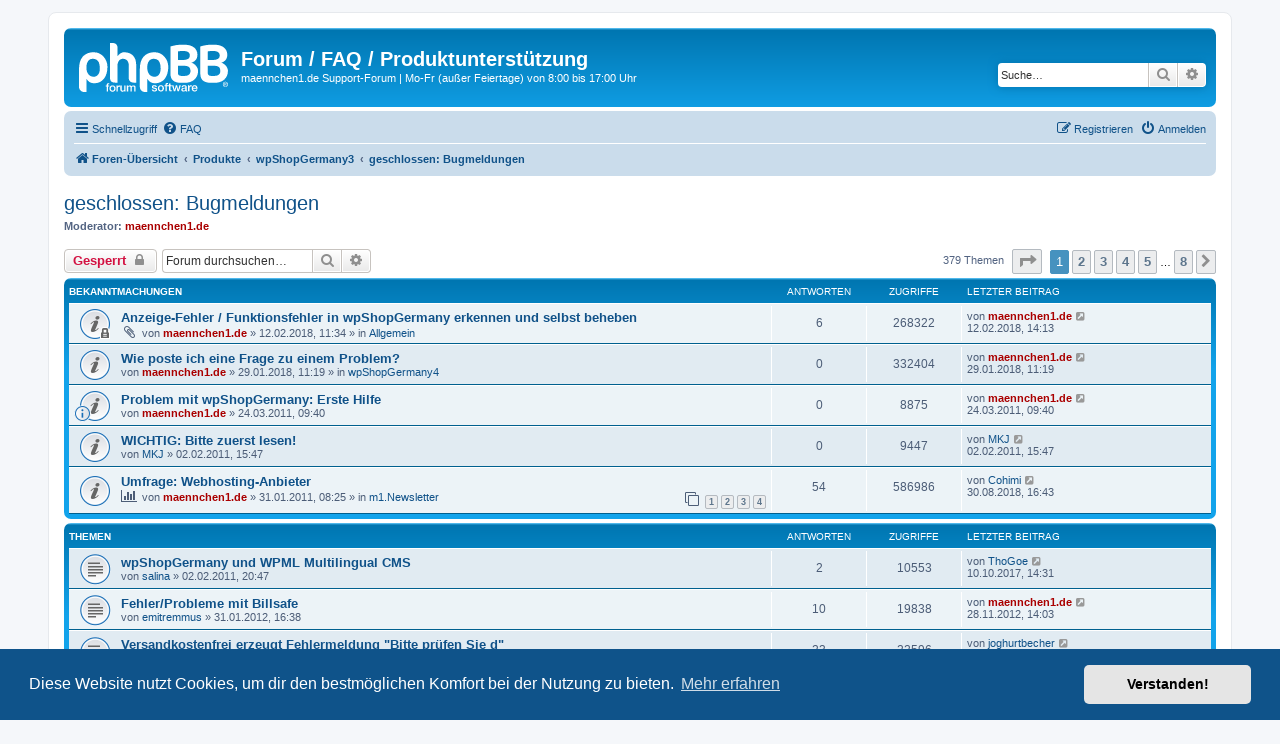

--- FILE ---
content_type: text/html; charset=UTF-8
request_url: https://forum.maennchen1.de/viewforum.php?f=14&sid=7eaaa0d4bff46bdba1ab1fd559667c51
body_size: 13835
content:
<!DOCTYPE html>
<html dir="ltr" lang="de">
<head>
<meta charset="utf-8" />
<meta http-equiv="X-UA-Compatible" content="IE=edge">
<meta name="viewport" content="width=device-width, initial-scale=1" />

<title>geschlossen: Bugmeldungen - Forum / FAQ / Produktunterstützung</title>

	<link rel="alternate" type="application/atom+xml" title="Feed - Forum / FAQ / Produktunterstützung" href="/app.php/feed?sid=1496aa257546fc2fba2e006fa2e57c8b">		<link rel="alternate" type="application/atom+xml" title="Feed - Alle Foren" href="/app.php/feed/forums?sid=1496aa257546fc2fba2e006fa2e57c8b">			<link rel="alternate" type="application/atom+xml" title="Feed - Forum - geschlossen: Bugmeldungen" href="/app.php/feed/forum/14?sid=1496aa257546fc2fba2e006fa2e57c8b">		
	<link rel="canonical" href="https://forum.maennchen1.de/viewforum.php?f=14">

<!--
	phpBB style name: prosilver
	Based on style:   prosilver (this is the default phpBB3 style)
	Original author:  Tom Beddard ( http://www.subBlue.com/ )
	Modified by:
-->

<link href="./assets/css/font-awesome.min.css?assets_version=52" rel="stylesheet">
<link href="./styles/prosilver/theme/stylesheet.css?assets_version=52" rel="stylesheet">
<link href="./styles/prosilver/theme/de/stylesheet.css?assets_version=52" rel="stylesheet">



	<link href="./assets/cookieconsent/cookieconsent.min.css?assets_version=52" rel="stylesheet">

<!--[if lte IE 9]>
	<link href="./styles/prosilver/theme/tweaks.css?assets_version=52" rel="stylesheet">
<![endif]-->


<link href="./ext/crizzo/aboutus/styles/prosilver/theme/aboutus.css?assets_version=52" rel="stylesheet" media="screen">



</head>
<body id="phpbb" class="nojs notouch section-viewforum ltr ">


<div id="wrap" class="wrap">
	<a id="top" class="top-anchor" accesskey="t"></a>
	<div id="page-header">
		<div class="headerbar" role="banner">
					<div class="inner">

			<div id="site-description" class="site-description">
		<a id="logo" class="logo" href="./index.php?sid=1496aa257546fc2fba2e006fa2e57c8b" title="Foren-Übersicht">
					<span class="site_logo"></span>
				</a>
				<h1>Forum / FAQ / Produktunterstützung</h1>
				<p>maennchen1.de Support-Forum | Mo-Fr (außer Feiertage) von 8:00 bis 17:00 Uhr</p>
				<p class="skiplink"><a href="#start_here">Zum Inhalt</a></p>
			</div>

									<div id="search-box" class="search-box search-header" role="search">
				<form action="./search.php?sid=1496aa257546fc2fba2e006fa2e57c8b" method="get" id="search">
				<fieldset>
					<input name="keywords" id="keywords" type="search" maxlength="128" title="Suche nach Wörtern" class="inputbox search tiny" size="20" value="" placeholder="Suche…" />
					<button class="button button-search" type="submit" title="Suche">
						<i class="icon fa-search fa-fw" aria-hidden="true"></i><span class="sr-only">Suche</span>
					</button>
					<a href="./search.php?sid=1496aa257546fc2fba2e006fa2e57c8b" class="button button-search-end" title="Erweiterte Suche">
						<i class="icon fa-cog fa-fw" aria-hidden="true"></i><span class="sr-only">Erweiterte Suche</span>
					</a>
					<input type="hidden" name="sid" value="1496aa257546fc2fba2e006fa2e57c8b" />

				</fieldset>
				</form>
			</div>
						
			</div>
					</div>
				<div class="navbar" role="navigation">
	<div class="inner">

	<ul id="nav-main" class="nav-main linklist" role="menubar">

		<li id="quick-links" class="quick-links dropdown-container responsive-menu" data-skip-responsive="true">
			<a href="#" class="dropdown-trigger">
				<i class="icon fa-bars fa-fw" aria-hidden="true"></i><span>Schnellzugriff</span>
			</a>
			<div class="dropdown">
				<div class="pointer"><div class="pointer-inner"></div></div>
				<ul class="dropdown-contents" role="menu">
					
											<li class="separator"></li>
																									<li>
								<a href="./search.php?search_id=unanswered&amp;sid=1496aa257546fc2fba2e006fa2e57c8b" role="menuitem">
									<i class="icon fa-file-o fa-fw icon-gray" aria-hidden="true"></i><span>Unbeantwortete Themen</span>
								</a>
							</li>
							<li>
								<a href="./search.php?search_id=active_topics&amp;sid=1496aa257546fc2fba2e006fa2e57c8b" role="menuitem">
									<i class="icon fa-file-o fa-fw icon-blue" aria-hidden="true"></i><span>Aktive Themen</span>
								</a>
							</li>
							<li class="separator"></li>
							<li>
								<a href="./search.php?sid=1496aa257546fc2fba2e006fa2e57c8b" role="menuitem">
									<i class="icon fa-search fa-fw" aria-hidden="true"></i><span>Suche</span>
								</a>
							</li>
					
										<li class="separator"></li>

									</ul>
			</div>
		</li>

				<li data-skip-responsive="true">
			<a href="/app.php/help/faq?sid=1496aa257546fc2fba2e006fa2e57c8b" rel="help" title="Häufig gestellte Fragen" role="menuitem">
				<i class="icon fa-question-circle fa-fw" aria-hidden="true"></i><span>FAQ</span>
			</a>
		</li>
						
			<li class="rightside"  data-skip-responsive="true">
			<a href="./ucp.php?mode=login&amp;redirect=viewforum.php%3Ff%3D14&amp;sid=1496aa257546fc2fba2e006fa2e57c8b" title="Anmelden" accesskey="x" role="menuitem">
				<i class="icon fa-power-off fa-fw" aria-hidden="true"></i><span>Anmelden</span>
			</a>
		</li>
					<li class="rightside" data-skip-responsive="true">
				<a href="./ucp.php?mode=register&amp;sid=1496aa257546fc2fba2e006fa2e57c8b" role="menuitem">
					<i class="icon fa-pencil-square-o  fa-fw" aria-hidden="true"></i><span>Registrieren</span>
				</a>
			</li>
						</ul>

	<ul id="nav-breadcrumbs" class="nav-breadcrumbs linklist navlinks" role="menubar">
				
		
		<li class="breadcrumbs" itemscope itemtype="https://schema.org/BreadcrumbList">

			
							<span class="crumb" itemtype="https://schema.org/ListItem" itemprop="itemListElement" itemscope><a itemprop="item" href="./index.php?sid=1496aa257546fc2fba2e006fa2e57c8b" accesskey="h" data-navbar-reference="index"><i class="icon fa-home fa-fw"></i><span itemprop="name">Foren-Übersicht</span></a><meta itemprop="position" content="1" /></span>

											
								<span class="crumb" itemtype="https://schema.org/ListItem" itemprop="itemListElement" itemscope data-forum-id="8"><a itemprop="item" href="./viewforum.php?f=8&amp;sid=1496aa257546fc2fba2e006fa2e57c8b"><span itemprop="name">Produkte</span></a><meta itemprop="position" content="2" /></span>
															
								<span class="crumb" itemtype="https://schema.org/ListItem" itemprop="itemListElement" itemscope data-forum-id="11"><a itemprop="item" href="./viewforum.php?f=11&amp;sid=1496aa257546fc2fba2e006fa2e57c8b"><span itemprop="name">wpShopGermany3</span></a><meta itemprop="position" content="3" /></span>
															
								<span class="crumb" itemtype="https://schema.org/ListItem" itemprop="itemListElement" itemscope data-forum-id="14"><a itemprop="item" href="./viewforum.php?f=14&amp;sid=1496aa257546fc2fba2e006fa2e57c8b"><span itemprop="name">geschlossen: Bugmeldungen</span></a><meta itemprop="position" content="4" /></span>
							
					</li>

		
					<li class="rightside responsive-search">
				<a href="./search.php?sid=1496aa257546fc2fba2e006fa2e57c8b" title="Zeigt die erweiterten Suchoptionen an" role="menuitem">
					<i class="icon fa-search fa-fw" aria-hidden="true"></i><span class="sr-only">Suche</span>
				</a>
			</li>
			</ul>

	</div>
</div>
	</div>

	
	<a id="start_here" class="anchor"></a>
	<div id="page-body" class="page-body" role="main">
		
		<h2 class="forum-title"><a href="./viewforum.php?f=14&amp;sid=1496aa257546fc2fba2e006fa2e57c8b">geschlossen: Bugmeldungen</a></h2>
<div>
	<!-- NOTE: remove the style="display: none" when you want to have the forum description on the forum body -->
	<div style="display: none !important;">Bitte hier nichts mehr posten!<br /></div>	<p><strong>Moderator:</strong> <a href="./memberlist.php?mode=viewprofile&amp;u=2&amp;sid=1496aa257546fc2fba2e006fa2e57c8b" style="color: #AA0000;" class="username-coloured">maennchen1.de</a></p></div>



	<div class="action-bar bar-top">

				
		<a href="./posting.php?mode=post&amp;f=14&amp;sid=1496aa257546fc2fba2e006fa2e57c8b" class="button" title="Forum gesperrt">
							<span>Gesperrt</span> <i class="icon fa-lock fa-fw" aria-hidden="true"></i>
					</a>
				
			<div class="search-box" role="search">
			<form method="get" id="forum-search" action="./search.php?sid=1496aa257546fc2fba2e006fa2e57c8b">
			<fieldset>
				<input class="inputbox search tiny" type="search" name="keywords" id="search_keywords" size="20" placeholder="Forum durchsuchen…" />
				<button class="button button-search" type="submit" title="Suche">
					<i class="icon fa-search fa-fw" aria-hidden="true"></i><span class="sr-only">Suche</span>
				</button>
				<a href="./search.php?fid%5B%5D=14&amp;sid=1496aa257546fc2fba2e006fa2e57c8b" class="button button-search-end" title="Erweiterte Suche">
					<i class="icon fa-cog fa-fw" aria-hidden="true"></i><span class="sr-only">Erweiterte Suche</span>
				</a>
				<input type="hidden" name="fid[0]" value="14" />
<input type="hidden" name="sid" value="1496aa257546fc2fba2e006fa2e57c8b" />

			</fieldset>
			</form>
		</div>
	
	<div class="pagination">
				379 Themen
					<ul>
	<li class="dropdown-container dropdown-button-control dropdown-page-jump page-jump">
		<a class="button button-icon-only dropdown-trigger" href="#" title="Klicke, um auf Seite … zu gehen" role="button"><i class="icon fa-level-down fa-rotate-270" aria-hidden="true"></i><span class="sr-only">Seite <strong>1</strong> von <strong>8</strong></span></a>
		<div class="dropdown">
			<div class="pointer"><div class="pointer-inner"></div></div>
			<ul class="dropdown-contents">
				<li>Gehe zu Seite:</li>
				<li class="page-jump-form">
					<input type="number" name="page-number" min="1" max="999999" title="Gib die Nummer der Seite an, zu der du gehen möchtest." class="inputbox tiny" data-per-page="50" data-base-url=".&#x2F;viewforum.php&#x3F;f&#x3D;14&amp;amp&#x3B;sid&#x3D;1496aa257546fc2fba2e006fa2e57c8b" data-start-name="start" />
					<input class="button2" value="Los" type="button" />
				</li>
			</ul>
		</div>
	</li>
		<li class="active"><span>1</span></li>
				<li><a class="button" href="./viewforum.php?f=14&amp;sid=1496aa257546fc2fba2e006fa2e57c8b&amp;start=50" role="button">2</a></li>
				<li><a class="button" href="./viewforum.php?f=14&amp;sid=1496aa257546fc2fba2e006fa2e57c8b&amp;start=100" role="button">3</a></li>
				<li><a class="button" href="./viewforum.php?f=14&amp;sid=1496aa257546fc2fba2e006fa2e57c8b&amp;start=150" role="button">4</a></li>
				<li><a class="button" href="./viewforum.php?f=14&amp;sid=1496aa257546fc2fba2e006fa2e57c8b&amp;start=200" role="button">5</a></li>
			<li class="ellipsis" role="separator"><span>…</span></li>
				<li><a class="button" href="./viewforum.php?f=14&amp;sid=1496aa257546fc2fba2e006fa2e57c8b&amp;start=350" role="button">8</a></li>
				<li class="arrow next"><a class="button button-icon-only" href="./viewforum.php?f=14&amp;sid=1496aa257546fc2fba2e006fa2e57c8b&amp;start=50" rel="next" role="button"><i class="icon fa-chevron-right fa-fw" aria-hidden="true"></i><span class="sr-only">Nächste</span></a></li>
	</ul>
			</div>

	</div>




	
			<div class="forumbg announcement">
		<div class="inner">
		<ul class="topiclist">
			<li class="header">
				<dl class="row-item">
					<dt><div class="list-inner">Bekanntmachungen</div></dt>
					<dd class="posts">Antworten</dd>
					<dd class="views">Zugriffe</dd>
					<dd class="lastpost"><span>Letzter Beitrag</span></dd>
				</dl>
			</li>
		</ul>
		<ul class="topiclist topics">
	
				<li class="row bg1 global-announce">
						<dl class="row-item global_read_locked">
				<dt title="Dieses Thema ist gesperrt. Du kannst keine Beiträge editieren oder weitere Antworten erstellen.">
										<div class="list-inner">
																		<a href="./viewtopic.php?t=8934&amp;sid=1496aa257546fc2fba2e006fa2e57c8b" class="topictitle">Anzeige-Fehler / Funktionsfehler in wpShopGermany erkennen und selbst beheben</a>																								<br />
						
												<div class="responsive-show" style="display: none;">
							Letzter Beitrag von <a href="./memberlist.php?mode=viewprofile&amp;u=2&amp;sid=1496aa257546fc2fba2e006fa2e57c8b" style="color: #AA0000;" class="username-coloured">maennchen1.de</a> &laquo; <a href="./viewtopic.php?p=53542&amp;sid=1496aa257546fc2fba2e006fa2e57c8b#p53542" title="Gehe zum letzten Beitrag"><time datetime="2018-02-12T13:13:09+00:00">12.02.2018, 14:13</time></a>
							<br />Verfasst in <a href="./viewforum.php?f=24&amp;sid=1496aa257546fc2fba2e006fa2e57c8b">Allgemein</a>						</div>
														<span class="responsive-show left-box" style="display: none;">Antworten: <strong>6</strong></span>
													
						<div class="topic-poster responsive-hide left-box">
														<i class="icon fa-paperclip fa-fw" aria-hidden="true"></i>														von <a href="./memberlist.php?mode=viewprofile&amp;u=2&amp;sid=1496aa257546fc2fba2e006fa2e57c8b" style="color: #AA0000;" class="username-coloured">maennchen1.de</a> &raquo; <time datetime="2018-02-12T10:34:23+00:00">12.02.2018, 11:34</time>
														 &raquo; in <a href="./viewforum.php?f=24&amp;sid=1496aa257546fc2fba2e006fa2e57c8b">Allgemein</a>						</div>

						
											</div>
				</dt>
				<dd class="posts">6 <dfn>Antworten</dfn></dd>
				<dd class="views">268322 <dfn>Zugriffe</dfn></dd>
				<dd class="lastpost">
					<span><dfn>Letzter Beitrag </dfn>von <a href="./memberlist.php?mode=viewprofile&amp;u=2&amp;sid=1496aa257546fc2fba2e006fa2e57c8b" style="color: #AA0000;" class="username-coloured">maennchen1.de</a>													<a href="./viewtopic.php?p=53542&amp;sid=1496aa257546fc2fba2e006fa2e57c8b#p53542" title="Gehe zum letzten Beitrag">
								<i class="icon fa-external-link-square fa-fw icon-lightgray icon-md" aria-hidden="true"></i><span class="sr-only"></span>
							</a>
												<br /><time datetime="2018-02-12T13:13:09+00:00">12.02.2018, 14:13</time>
					</span>
				</dd>
			</dl>
					</li>
		
	

	
	
				<li class="row bg2 global-announce">
						<dl class="row-item global_read">
				<dt title="Keine ungelesenen Beiträge">
										<div class="list-inner">
																		<a href="./viewtopic.php?t=8912&amp;sid=1496aa257546fc2fba2e006fa2e57c8b" class="topictitle">Wie poste ich eine Frage zu einem Problem?</a>																								<br />
						
												<div class="responsive-show" style="display: none;">
							Letzter Beitrag von <a href="./memberlist.php?mode=viewprofile&amp;u=2&amp;sid=1496aa257546fc2fba2e006fa2e57c8b" style="color: #AA0000;" class="username-coloured">maennchen1.de</a> &laquo; <a href="./viewtopic.php?p=53384&amp;sid=1496aa257546fc2fba2e006fa2e57c8b#p53384" title="Gehe zum letzten Beitrag"><time datetime="2018-01-29T10:19:59+00:00">29.01.2018, 11:19</time></a>
							<br />Verfasst in <a href="./viewforum.php?f=23&amp;sid=1496aa257546fc2fba2e006fa2e57c8b">wpShopGermany4</a>						</div>
													
						<div class="topic-poster responsive-hide left-box">
																												von <a href="./memberlist.php?mode=viewprofile&amp;u=2&amp;sid=1496aa257546fc2fba2e006fa2e57c8b" style="color: #AA0000;" class="username-coloured">maennchen1.de</a> &raquo; <time datetime="2018-01-29T10:19:59+00:00">29.01.2018, 11:19</time>
														 &raquo; in <a href="./viewforum.php?f=23&amp;sid=1496aa257546fc2fba2e006fa2e57c8b">wpShopGermany4</a>						</div>

						
											</div>
				</dt>
				<dd class="posts">0 <dfn>Antworten</dfn></dd>
				<dd class="views">332404 <dfn>Zugriffe</dfn></dd>
				<dd class="lastpost">
					<span><dfn>Letzter Beitrag </dfn>von <a href="./memberlist.php?mode=viewprofile&amp;u=2&amp;sid=1496aa257546fc2fba2e006fa2e57c8b" style="color: #AA0000;" class="username-coloured">maennchen1.de</a>													<a href="./viewtopic.php?p=53384&amp;sid=1496aa257546fc2fba2e006fa2e57c8b#p53384" title="Gehe zum letzten Beitrag">
								<i class="icon fa-external-link-square fa-fw icon-lightgray icon-md" aria-hidden="true"></i><span class="sr-only"></span>
							</a>
												<br /><time datetime="2018-01-29T10:19:59+00:00">29.01.2018, 11:19</time>
					</span>
				</dd>
			</dl>
					</li>
		
	

	
	
				<li class="row bg1 announce">
						<dl class="row-item announce_read">
				<dt style="background-image: url('./images/icons/smile/info.gif'); background-repeat: no-repeat;" title="Keine ungelesenen Beiträge">
										<div class="list-inner">
																		<a href="./viewtopic.php?t=1298&amp;sid=1496aa257546fc2fba2e006fa2e57c8b" class="topictitle">Problem mit wpShopGermany: Erste Hilfe</a>																								<br />
						
												<div class="responsive-show" style="display: none;">
							Letzter Beitrag von <a href="./memberlist.php?mode=viewprofile&amp;u=2&amp;sid=1496aa257546fc2fba2e006fa2e57c8b" style="color: #AA0000;" class="username-coloured">maennchen1.de</a> &laquo; <a href="./viewtopic.php?p=6696&amp;sid=1496aa257546fc2fba2e006fa2e57c8b#p6696" title="Gehe zum letzten Beitrag"><time datetime="2011-03-24T08:40:44+00:00">24.03.2011, 09:40</time></a>
													</div>
													
						<div class="topic-poster responsive-hide left-box">
																												von <a href="./memberlist.php?mode=viewprofile&amp;u=2&amp;sid=1496aa257546fc2fba2e006fa2e57c8b" style="color: #AA0000;" class="username-coloured">maennchen1.de</a> &raquo; <time datetime="2011-03-24T08:40:44+00:00">24.03.2011, 09:40</time>
																				</div>

						
											</div>
				</dt>
				<dd class="posts">0 <dfn>Antworten</dfn></dd>
				<dd class="views">8875 <dfn>Zugriffe</dfn></dd>
				<dd class="lastpost">
					<span><dfn>Letzter Beitrag </dfn>von <a href="./memberlist.php?mode=viewprofile&amp;u=2&amp;sid=1496aa257546fc2fba2e006fa2e57c8b" style="color: #AA0000;" class="username-coloured">maennchen1.de</a>													<a href="./viewtopic.php?p=6696&amp;sid=1496aa257546fc2fba2e006fa2e57c8b#p6696" title="Gehe zum letzten Beitrag">
								<i class="icon fa-external-link-square fa-fw icon-lightgray icon-md" aria-hidden="true"></i><span class="sr-only"></span>
							</a>
												<br /><time datetime="2011-03-24T08:40:44+00:00">24.03.2011, 09:40</time>
					</span>
				</dd>
			</dl>
					</li>
		
	

	
	
				<li class="row bg2 announce">
						<dl class="row-item announce_read">
				<dt title="Keine ungelesenen Beiträge">
										<div class="list-inner">
																		<a href="./viewtopic.php?t=812&amp;sid=1496aa257546fc2fba2e006fa2e57c8b" class="topictitle">WICHTIG: Bitte zuerst lesen!</a>																								<br />
						
												<div class="responsive-show" style="display: none;">
							Letzter Beitrag von <a href="./memberlist.php?mode=viewprofile&amp;u=1334&amp;sid=1496aa257546fc2fba2e006fa2e57c8b" class="username">MKJ</a> &laquo; <a href="./viewtopic.php?p=3626&amp;sid=1496aa257546fc2fba2e006fa2e57c8b#p3626" title="Gehe zum letzten Beitrag"><time datetime="2011-02-02T14:47:19+00:00">02.02.2011, 15:47</time></a>
													</div>
													
						<div class="topic-poster responsive-hide left-box">
																												von <a href="./memberlist.php?mode=viewprofile&amp;u=1334&amp;sid=1496aa257546fc2fba2e006fa2e57c8b" class="username">MKJ</a> &raquo; <time datetime="2011-02-02T14:47:19+00:00">02.02.2011, 15:47</time>
																				</div>

						
											</div>
				</dt>
				<dd class="posts">0 <dfn>Antworten</dfn></dd>
				<dd class="views">9447 <dfn>Zugriffe</dfn></dd>
				<dd class="lastpost">
					<span><dfn>Letzter Beitrag </dfn>von <a href="./memberlist.php?mode=viewprofile&amp;u=1334&amp;sid=1496aa257546fc2fba2e006fa2e57c8b" class="username">MKJ</a>													<a href="./viewtopic.php?p=3626&amp;sid=1496aa257546fc2fba2e006fa2e57c8b#p3626" title="Gehe zum letzten Beitrag">
								<i class="icon fa-external-link-square fa-fw icon-lightgray icon-md" aria-hidden="true"></i><span class="sr-only"></span>
							</a>
												<br /><time datetime="2011-02-02T14:47:19+00:00">02.02.2011, 15:47</time>
					</span>
				</dd>
			</dl>
					</li>
		
	

	
	
				<li class="row bg1 global-announce">
						<dl class="row-item global_read">
				<dt title="Keine ungelesenen Beiträge">
										<div class="list-inner">
																		<a href="./viewtopic.php?t=803&amp;sid=1496aa257546fc2fba2e006fa2e57c8b" class="topictitle">Umfrage: Webhosting-Anbieter</a>																								<br />
						
												<div class="responsive-show" style="display: none;">
							Letzter Beitrag von <a href="./memberlist.php?mode=viewprofile&amp;u=5794&amp;sid=1496aa257546fc2fba2e006fa2e57c8b" class="username">Cohimi</a> &laquo; <a href="./viewtopic.php?p=55841&amp;sid=1496aa257546fc2fba2e006fa2e57c8b#p55841" title="Gehe zum letzten Beitrag"><time datetime="2018-08-30T14:43:41+00:00">30.08.2018, 16:43</time></a>
							<br />Verfasst in <a href="./viewforum.php?f=1&amp;sid=1496aa257546fc2fba2e006fa2e57c8b">m1.Newsletter</a>						</div>
														<span class="responsive-show left-box" style="display: none;">Antworten: <strong>54</strong></span>
													
						<div class="topic-poster responsive-hide left-box">
							<i class="icon fa-bar-chart fa-fw" aria-hidden="true"></i>																					von <a href="./memberlist.php?mode=viewprofile&amp;u=2&amp;sid=1496aa257546fc2fba2e006fa2e57c8b" style="color: #AA0000;" class="username-coloured">maennchen1.de</a> &raquo; <time datetime="2011-01-31T07:25:06+00:00">31.01.2011, 08:25</time>
														 &raquo; in <a href="./viewforum.php?f=1&amp;sid=1496aa257546fc2fba2e006fa2e57c8b">m1.Newsletter</a>						</div>

												<div class="pagination">
							<span><i class="icon fa-clone fa-fw" aria-hidden="true"></i></span>
							<ul>
															<li><a class="button" href="./viewtopic.php?t=803&amp;sid=1496aa257546fc2fba2e006fa2e57c8b">1</a></li>
																							<li><a class="button" href="./viewtopic.php?t=803&amp;sid=1496aa257546fc2fba2e006fa2e57c8b&amp;start=15">2</a></li>
																							<li><a class="button" href="./viewtopic.php?t=803&amp;sid=1496aa257546fc2fba2e006fa2e57c8b&amp;start=30">3</a></li>
																							<li><a class="button" href="./viewtopic.php?t=803&amp;sid=1496aa257546fc2fba2e006fa2e57c8b&amp;start=45">4</a></li>
																																													</ul>
						</div>
						
											</div>
				</dt>
				<dd class="posts">54 <dfn>Antworten</dfn></dd>
				<dd class="views">586986 <dfn>Zugriffe</dfn></dd>
				<dd class="lastpost">
					<span><dfn>Letzter Beitrag </dfn>von <a href="./memberlist.php?mode=viewprofile&amp;u=5794&amp;sid=1496aa257546fc2fba2e006fa2e57c8b" class="username">Cohimi</a>													<a href="./viewtopic.php?p=55841&amp;sid=1496aa257546fc2fba2e006fa2e57c8b#p55841" title="Gehe zum letzten Beitrag">
								<i class="icon fa-external-link-square fa-fw icon-lightgray icon-md" aria-hidden="true"></i><span class="sr-only"></span>
							</a>
												<br /><time datetime="2018-08-30T14:43:41+00:00">30.08.2018, 16:43</time>
					</span>
				</dd>
			</dl>
					</li>
		
	

			</ul>
		</div>
	</div>
	
			<div class="forumbg">
		<div class="inner">
		<ul class="topiclist">
			<li class="header">
				<dl class="row-item">
					<dt><div class="list-inner">Themen</div></dt>
					<dd class="posts">Antworten</dd>
					<dd class="views">Zugriffe</dd>
					<dd class="lastpost"><span>Letzter Beitrag</span></dd>
				</dl>
			</li>
		</ul>
		<ul class="topiclist topics">
	
				<li class="row bg2">
						<dl class="row-item topic_read">
				<dt title="Keine ungelesenen Beiträge">
										<div class="list-inner">
																		<a href="./viewtopic.php?t=814&amp;sid=1496aa257546fc2fba2e006fa2e57c8b" class="topictitle">wpShopGermany und WPML Multilingual CMS</a>																								<br />
						
												<div class="responsive-show" style="display: none;">
							Letzter Beitrag von <a href="./memberlist.php?mode=viewprofile&amp;u=3891&amp;sid=1496aa257546fc2fba2e006fa2e57c8b" class="username">ThoGoe</a> &laquo; <a href="./viewtopic.php?p=51856&amp;sid=1496aa257546fc2fba2e006fa2e57c8b#p51856" title="Gehe zum letzten Beitrag"><time datetime="2017-10-10T12:31:19+00:00">10.10.2017, 14:31</time></a>
													</div>
														<span class="responsive-show left-box" style="display: none;">Antworten: <strong>2</strong></span>
													
						<div class="topic-poster responsive-hide left-box">
																												von <a href="./memberlist.php?mode=viewprofile&amp;u=1425&amp;sid=1496aa257546fc2fba2e006fa2e57c8b" class="username">salina</a> &raquo; <time datetime="2011-02-02T19:47:13+00:00">02.02.2011, 20:47</time>
																				</div>

						
											</div>
				</dt>
				<dd class="posts">2 <dfn>Antworten</dfn></dd>
				<dd class="views">10553 <dfn>Zugriffe</dfn></dd>
				<dd class="lastpost">
					<span><dfn>Letzter Beitrag </dfn>von <a href="./memberlist.php?mode=viewprofile&amp;u=3891&amp;sid=1496aa257546fc2fba2e006fa2e57c8b" class="username">ThoGoe</a>													<a href="./viewtopic.php?p=51856&amp;sid=1496aa257546fc2fba2e006fa2e57c8b#p51856" title="Gehe zum letzten Beitrag">
								<i class="icon fa-external-link-square fa-fw icon-lightgray icon-md" aria-hidden="true"></i><span class="sr-only"></span>
							</a>
												<br /><time datetime="2017-10-10T12:31:19+00:00">10.10.2017, 14:31</time>
					</span>
				</dd>
			</dl>
					</li>
		
	

	
	
				<li class="row bg1">
						<dl class="row-item topic_read">
				<dt title="Keine ungelesenen Beiträge">
										<div class="list-inner">
																		<a href="./viewtopic.php?t=1986&amp;sid=1496aa257546fc2fba2e006fa2e57c8b" class="topictitle">Fehler/Probleme mit Billsafe</a>																								<br />
						
												<div class="responsive-show" style="display: none;">
							Letzter Beitrag von <a href="./memberlist.php?mode=viewprofile&amp;u=2&amp;sid=1496aa257546fc2fba2e006fa2e57c8b" style="color: #AA0000;" class="username-coloured">maennchen1.de</a> &laquo; <a href="./viewtopic.php?p=19731&amp;sid=1496aa257546fc2fba2e006fa2e57c8b#p19731" title="Gehe zum letzten Beitrag"><time datetime="2012-11-28T13:03:19+00:00">28.11.2012, 14:03</time></a>
													</div>
														<span class="responsive-show left-box" style="display: none;">Antworten: <strong>10</strong></span>
													
						<div class="topic-poster responsive-hide left-box">
																												von <a href="./memberlist.php?mode=viewprofile&amp;u=1423&amp;sid=1496aa257546fc2fba2e006fa2e57c8b" class="username">emitremmus</a> &raquo; <time datetime="2012-01-31T15:38:53+00:00">31.01.2012, 16:38</time>
																				</div>

						
											</div>
				</dt>
				<dd class="posts">10 <dfn>Antworten</dfn></dd>
				<dd class="views">19838 <dfn>Zugriffe</dfn></dd>
				<dd class="lastpost">
					<span><dfn>Letzter Beitrag </dfn>von <a href="./memberlist.php?mode=viewprofile&amp;u=2&amp;sid=1496aa257546fc2fba2e006fa2e57c8b" style="color: #AA0000;" class="username-coloured">maennchen1.de</a>													<a href="./viewtopic.php?p=19731&amp;sid=1496aa257546fc2fba2e006fa2e57c8b#p19731" title="Gehe zum letzten Beitrag">
								<i class="icon fa-external-link-square fa-fw icon-lightgray icon-md" aria-hidden="true"></i><span class="sr-only"></span>
							</a>
												<br /><time datetime="2012-11-28T13:03:19+00:00">28.11.2012, 14:03</time>
					</span>
				</dd>
			</dl>
					</li>
		
	

	
	
				<li class="row bg2">
						<dl class="row-item topic_read">
				<dt title="Keine ungelesenen Beiträge">
										<div class="list-inner">
																		<a href="./viewtopic.php?t=2430&amp;sid=1496aa257546fc2fba2e006fa2e57c8b" class="topictitle">Versandkostenfrei erzeugt Fehlermeldung &quot;Bitte prüfen Sie d&quot;</a>																								<br />
						
												<div class="responsive-show" style="display: none;">
							Letzter Beitrag von <a href="./memberlist.php?mode=viewprofile&amp;u=2206&amp;sid=1496aa257546fc2fba2e006fa2e57c8b" class="username">joghurtbecher</a> &laquo; <a href="./viewtopic.php?p=18770&amp;sid=1496aa257546fc2fba2e006fa2e57c8b#p18770" title="Gehe zum letzten Beitrag"><time datetime="2012-11-11T12:57:13+00:00">11.11.2012, 13:57</time></a>
													</div>
														<span class="responsive-show left-box" style="display: none;">Antworten: <strong>23</strong></span>
													
						<div class="topic-poster responsive-hide left-box">
														<i class="icon fa-paperclip fa-fw" aria-hidden="true"></i>														von <a href="./memberlist.php?mode=viewprofile&amp;u=1955&amp;sid=1496aa257546fc2fba2e006fa2e57c8b" class="username">pixelsmart</a> &raquo; <time datetime="2012-05-23T01:09:22+00:00">23.05.2012, 03:09</time>
																				</div>

												<div class="pagination">
							<span><i class="icon fa-clone fa-fw" aria-hidden="true"></i></span>
							<ul>
															<li><a class="button" href="./viewtopic.php?t=2430&amp;sid=1496aa257546fc2fba2e006fa2e57c8b">1</a></li>
																							<li><a class="button" href="./viewtopic.php?t=2430&amp;sid=1496aa257546fc2fba2e006fa2e57c8b&amp;start=15">2</a></li>
																																													</ul>
						</div>
						
											</div>
				</dt>
				<dd class="posts">23 <dfn>Antworten</dfn></dd>
				<dd class="views">22596 <dfn>Zugriffe</dfn></dd>
				<dd class="lastpost">
					<span><dfn>Letzter Beitrag </dfn>von <a href="./memberlist.php?mode=viewprofile&amp;u=2206&amp;sid=1496aa257546fc2fba2e006fa2e57c8b" class="username">joghurtbecher</a>													<a href="./viewtopic.php?p=18770&amp;sid=1496aa257546fc2fba2e006fa2e57c8b#p18770" title="Gehe zum letzten Beitrag">
								<i class="icon fa-external-link-square fa-fw icon-lightgray icon-md" aria-hidden="true"></i><span class="sr-only"></span>
							</a>
												<br /><time datetime="2012-11-11T12:57:13+00:00">11.11.2012, 13:57</time>
					</span>
				</dd>
			</dl>
					</li>
		
	

	
	
				<li class="row bg1">
						<dl class="row-item topic_read">
				<dt title="Keine ungelesenen Beiträge">
										<div class="list-inner">
																		<a href="./viewtopic.php?t=3042&amp;sid=1496aa257546fc2fba2e006fa2e57c8b" class="topictitle">Einstellungen/Länderverwaltung &amp; Versandzonen/Tarife</a>																								<br />
						
												<div class="responsive-show" style="display: none;">
							Letzter Beitrag von <a href="./memberlist.php?mode=viewprofile&amp;u=2110&amp;sid=1496aa257546fc2fba2e006fa2e57c8b" class="username">labrat</a> &laquo; <a href="./viewtopic.php?p=17664&amp;sid=1496aa257546fc2fba2e006fa2e57c8b#p17664" title="Gehe zum letzten Beitrag"><time datetime="2012-10-24T11:37:37+00:00">24.10.2012, 13:37</time></a>
													</div>
													
						<div class="topic-poster responsive-hide left-box">
																												von <a href="./memberlist.php?mode=viewprofile&amp;u=2110&amp;sid=1496aa257546fc2fba2e006fa2e57c8b" class="username">labrat</a> &raquo; <time datetime="2012-10-24T11:37:37+00:00">24.10.2012, 13:37</time>
																				</div>

						
											</div>
				</dt>
				<dd class="posts">0 <dfn>Antworten</dfn></dd>
				<dd class="views">8124 <dfn>Zugriffe</dfn></dd>
				<dd class="lastpost">
					<span><dfn>Letzter Beitrag </dfn>von <a href="./memberlist.php?mode=viewprofile&amp;u=2110&amp;sid=1496aa257546fc2fba2e006fa2e57c8b" class="username">labrat</a>													<a href="./viewtopic.php?p=17664&amp;sid=1496aa257546fc2fba2e006fa2e57c8b#p17664" title="Gehe zum letzten Beitrag">
								<i class="icon fa-external-link-square fa-fw icon-lightgray icon-md" aria-hidden="true"></i><span class="sr-only"></span>
							</a>
												<br /><time datetime="2012-10-24T11:37:37+00:00">24.10.2012, 13:37</time>
					</span>
				</dd>
			</dl>
					</li>
		
	

	
	
				<li class="row bg2">
						<dl class="row-item topic_read">
				<dt title="Keine ungelesenen Beiträge">
										<div class="list-inner">
																		<a href="./viewtopic.php?t=2451&amp;sid=1496aa257546fc2fba2e006fa2e57c8b" class="topictitle">„Barzahlung bei Abholung” wird nicht übersetzt</a>																								<br />
						
												<div class="responsive-show" style="display: none;">
							Letzter Beitrag von <a href="./memberlist.php?mode=viewprofile&amp;u=2175&amp;sid=1496aa257546fc2fba2e006fa2e57c8b" class="username">POG</a> &laquo; <a href="./viewtopic.php?p=17483&amp;sid=1496aa257546fc2fba2e006fa2e57c8b#p17483" title="Gehe zum letzten Beitrag"><time datetime="2012-10-22T09:34:07+00:00">22.10.2012, 11:34</time></a>
													</div>
														<span class="responsive-show left-box" style="display: none;">Antworten: <strong>4</strong></span>
													
						<div class="topic-poster responsive-hide left-box">
																												von <a href="./memberlist.php?mode=viewprofile&amp;u=1437&amp;sid=1496aa257546fc2fba2e006fa2e57c8b" class="username">Subhash</a> &raquo; <time datetime="2012-06-01T08:10:40+00:00">01.06.2012, 10:10</time>
																				</div>

						
											</div>
				</dt>
				<dd class="posts">4 <dfn>Antworten</dfn></dd>
				<dd class="views">9282 <dfn>Zugriffe</dfn></dd>
				<dd class="lastpost">
					<span><dfn>Letzter Beitrag </dfn>von <a href="./memberlist.php?mode=viewprofile&amp;u=2175&amp;sid=1496aa257546fc2fba2e006fa2e57c8b" class="username">POG</a>													<a href="./viewtopic.php?p=17483&amp;sid=1496aa257546fc2fba2e006fa2e57c8b#p17483" title="Gehe zum letzten Beitrag">
								<i class="icon fa-external-link-square fa-fw icon-lightgray icon-md" aria-hidden="true"></i><span class="sr-only"></span>
							</a>
												<br /><time datetime="2012-10-22T09:34:07+00:00">22.10.2012, 11:34</time>
					</span>
				</dd>
			</dl>
					</li>
		
	

	
	
				<li class="row bg1">
						<dl class="row-item topic_read">
				<dt title="Keine ungelesenen Beiträge">
										<div class="list-inner">
																		<a href="./viewtopic.php?t=1681&amp;sid=1496aa257546fc2fba2e006fa2e57c8b" class="topictitle">sofortueberweisung.de Zahlung sofort starten</a>																								<br />
						
												<div class="responsive-show" style="display: none;">
							Letzter Beitrag von <a href="./memberlist.php?mode=viewprofile&amp;u=2&amp;sid=1496aa257546fc2fba2e006fa2e57c8b" style="color: #AA0000;" class="username-coloured">maennchen1.de</a> &laquo; <a href="./viewtopic.php?p=17375&amp;sid=1496aa257546fc2fba2e006fa2e57c8b#p17375" title="Gehe zum letzten Beitrag"><time datetime="2012-10-19T12:28:52+00:00">19.10.2012, 14:28</time></a>
													</div>
														<span class="responsive-show left-box" style="display: none;">Antworten: <strong>5</strong></span>
													
						<div class="topic-poster responsive-hide left-box">
																												von <a href="./memberlist.php?mode=viewprofile&amp;u=1437&amp;sid=1496aa257546fc2fba2e006fa2e57c8b" class="username">Subhash</a> &raquo; <time datetime="2011-11-04T18:26:27+00:00">04.11.2011, 19:26</time>
																				</div>

						
											</div>
				</dt>
				<dd class="posts">5 <dfn>Antworten</dfn></dd>
				<dd class="views">9339 <dfn>Zugriffe</dfn></dd>
				<dd class="lastpost">
					<span><dfn>Letzter Beitrag </dfn>von <a href="./memberlist.php?mode=viewprofile&amp;u=2&amp;sid=1496aa257546fc2fba2e006fa2e57c8b" style="color: #AA0000;" class="username-coloured">maennchen1.de</a>													<a href="./viewtopic.php?p=17375&amp;sid=1496aa257546fc2fba2e006fa2e57c8b#p17375" title="Gehe zum letzten Beitrag">
								<i class="icon fa-external-link-square fa-fw icon-lightgray icon-md" aria-hidden="true"></i><span class="sr-only"></span>
							</a>
												<br /><time datetime="2012-10-19T12:28:52+00:00">19.10.2012, 14:28</time>
					</span>
				</dd>
			</dl>
					</li>
		
	

	
	
				<li class="row bg2">
						<dl class="row-item topic_read">
				<dt title="Keine ungelesenen Beiträge">
										<div class="list-inner">
																		<a href="./viewtopic.php?t=2766&amp;sid=1496aa257546fc2fba2e006fa2e57c8b" class="topictitle">Probleme mit DMSGuestbook</a>																								<br />
						
												<div class="responsive-show" style="display: none;">
							Letzter Beitrag von <a href="./memberlist.php?mode=viewprofile&amp;u=2339&amp;sid=1496aa257546fc2fba2e006fa2e57c8b" class="username">107er</a> &laquo; <a href="./viewtopic.php?p=15944&amp;sid=1496aa257546fc2fba2e006fa2e57c8b#p15944" title="Gehe zum letzten Beitrag"><time datetime="2012-09-13T09:21:23+00:00">13.09.2012, 11:21</time></a>
													</div>
														<span class="responsive-show left-box" style="display: none;">Antworten: <strong>2</strong></span>
													
						<div class="topic-poster responsive-hide left-box">
																												von <a href="./memberlist.php?mode=viewprofile&amp;u=2339&amp;sid=1496aa257546fc2fba2e006fa2e57c8b" class="username">107er</a> &raquo; <time datetime="2012-09-13T08:28:25+00:00">13.09.2012, 10:28</time>
																				</div>

						
											</div>
				</dt>
				<dd class="posts">2 <dfn>Antworten</dfn></dd>
				<dd class="views">8665 <dfn>Zugriffe</dfn></dd>
				<dd class="lastpost">
					<span><dfn>Letzter Beitrag </dfn>von <a href="./memberlist.php?mode=viewprofile&amp;u=2339&amp;sid=1496aa257546fc2fba2e006fa2e57c8b" class="username">107er</a>													<a href="./viewtopic.php?p=15944&amp;sid=1496aa257546fc2fba2e006fa2e57c8b#p15944" title="Gehe zum letzten Beitrag">
								<i class="icon fa-external-link-square fa-fw icon-lightgray icon-md" aria-hidden="true"></i><span class="sr-only"></span>
							</a>
												<br /><time datetime="2012-09-13T09:21:23+00:00">13.09.2012, 11:21</time>
					</span>
				</dd>
			</dl>
					</li>
		
	

	
	
				<li class="row bg1">
						<dl class="row-item topic_read">
				<dt title="Keine ungelesenen Beiträge">
										<div class="list-inner">
																		<a href="./viewtopic.php?t=2294&amp;sid=1496aa257546fc2fba2e006fa2e57c8b" class="topictitle">Produktbilder Upload</a>																								<br />
						
												<div class="responsive-show" style="display: none;">
							Letzter Beitrag von <a href="./memberlist.php?mode=viewprofile&amp;u=2021&amp;sid=1496aa257546fc2fba2e006fa2e57c8b" class="username">Gecko123</a> &laquo; <a href="./viewtopic.php?p=15663&amp;sid=1496aa257546fc2fba2e006fa2e57c8b#p15663" title="Gehe zum letzten Beitrag"><time datetime="2012-08-25T21:45:58+00:00">25.08.2012, 23:45</time></a>
													</div>
														<span class="responsive-show left-box" style="display: none;">Antworten: <strong>19</strong></span>
													
						<div class="topic-poster responsive-hide left-box">
																												von <a href="./memberlist.php?mode=viewprofile&amp;u=1669&amp;sid=1496aa257546fc2fba2e006fa2e57c8b" class="username">DenisCGN</a> &raquo; <time datetime="2012-04-03T20:07:10+00:00">03.04.2012, 22:07</time>
																				</div>

												<div class="pagination">
							<span><i class="icon fa-clone fa-fw" aria-hidden="true"></i></span>
							<ul>
															<li><a class="button" href="./viewtopic.php?t=2294&amp;sid=1496aa257546fc2fba2e006fa2e57c8b">1</a></li>
																							<li><a class="button" href="./viewtopic.php?t=2294&amp;sid=1496aa257546fc2fba2e006fa2e57c8b&amp;start=15">2</a></li>
																																													</ul>
						</div>
						
											</div>
				</dt>
				<dd class="posts">19 <dfn>Antworten</dfn></dd>
				<dd class="views">19255 <dfn>Zugriffe</dfn></dd>
				<dd class="lastpost">
					<span><dfn>Letzter Beitrag </dfn>von <a href="./memberlist.php?mode=viewprofile&amp;u=2021&amp;sid=1496aa257546fc2fba2e006fa2e57c8b" class="username">Gecko123</a>													<a href="./viewtopic.php?p=15663&amp;sid=1496aa257546fc2fba2e006fa2e57c8b#p15663" title="Gehe zum letzten Beitrag">
								<i class="icon fa-external-link-square fa-fw icon-lightgray icon-md" aria-hidden="true"></i><span class="sr-only"></span>
							</a>
												<br /><time datetime="2012-08-25T21:45:58+00:00">25.08.2012, 23:45</time>
					</span>
				</dd>
			</dl>
					</li>
		
	

	
	
				<li class="row bg2">
						<dl class="row-item topic_read">
				<dt title="Keine ungelesenen Beiträge">
										<div class="list-inner">
																		<a href="./viewtopic.php?t=2525&amp;sid=1496aa257546fc2fba2e006fa2e57c8b" class="topictitle">Problem mit Variantendarstellung bei Bestellbestätigungen.</a>																								<br />
						
												<div class="responsive-show" style="display: none;">
							Letzter Beitrag von <a href="./memberlist.php?mode=viewprofile&amp;u=704&amp;sid=1496aa257546fc2fba2e006fa2e57c8b" style="color: #00AA00;" class="username-coloured">daschmi</a> &laquo; <a href="./viewtopic.php?p=15013&amp;sid=1496aa257546fc2fba2e006fa2e57c8b#p15013" title="Gehe zum letzten Beitrag"><time datetime="2012-07-20T07:40:52+00:00">20.07.2012, 09:40</time></a>
													</div>
														<span class="responsive-show left-box" style="display: none;">Antworten: <strong>11</strong></span>
													
						<div class="topic-poster responsive-hide left-box">
																												von <a href="./memberlist.php?mode=viewprofile&amp;u=2216&amp;sid=1496aa257546fc2fba2e006fa2e57c8b" class="username">robertskiba</a> &raquo; <time datetime="2012-06-25T13:59:14+00:00">25.06.2012, 15:59</time>
																				</div>

						
											</div>
				</dt>
				<dd class="posts">11 <dfn>Antworten</dfn></dd>
				<dd class="views">12299 <dfn>Zugriffe</dfn></dd>
				<dd class="lastpost">
					<span><dfn>Letzter Beitrag </dfn>von <a href="./memberlist.php?mode=viewprofile&amp;u=704&amp;sid=1496aa257546fc2fba2e006fa2e57c8b" style="color: #00AA00;" class="username-coloured">daschmi</a>													<a href="./viewtopic.php?p=15013&amp;sid=1496aa257546fc2fba2e006fa2e57c8b#p15013" title="Gehe zum letzten Beitrag">
								<i class="icon fa-external-link-square fa-fw icon-lightgray icon-md" aria-hidden="true"></i><span class="sr-only"></span>
							</a>
												<br /><time datetime="2012-07-20T07:40:52+00:00">20.07.2012, 09:40</time>
					</span>
				</dd>
			</dl>
					</li>
		
	

	
	
				<li class="row bg1">
						<dl class="row-item topic_read">
				<dt title="Keine ungelesenen Beiträge">
										<div class="list-inner">
																		<a href="./viewtopic.php?t=709&amp;sid=1496aa257546fc2fba2e006fa2e57c8b" class="topictitle">Popup Warenkorb / Shop</a>																								<br />
						
												<div class="responsive-show" style="display: none;">
							Letzter Beitrag von <a href="./memberlist.php?mode=viewprofile&amp;u=1334&amp;sid=1496aa257546fc2fba2e006fa2e57c8b" class="username">MKJ</a> &laquo; <a href="./viewtopic.php?p=14989&amp;sid=1496aa257546fc2fba2e006fa2e57c8b#p14989" title="Gehe zum letzten Beitrag"><time datetime="2012-07-19T13:30:42+00:00">19.07.2012, 15:30</time></a>
													</div>
														<span class="responsive-show left-box" style="display: none;">Antworten: <strong>18</strong></span>
													
						<div class="topic-poster responsive-hide left-box">
														<i class="icon fa-paperclip fa-fw" aria-hidden="true"></i>														von <a href="./memberlist.php?mode=viewprofile&amp;u=1334&amp;sid=1496aa257546fc2fba2e006fa2e57c8b" class="username">MKJ</a> &raquo; <time datetime="2010-12-03T13:47:28+00:00">03.12.2010, 14:47</time>
																				</div>

												<div class="pagination">
							<span><i class="icon fa-clone fa-fw" aria-hidden="true"></i></span>
							<ul>
															<li><a class="button" href="./viewtopic.php?t=709&amp;sid=1496aa257546fc2fba2e006fa2e57c8b">1</a></li>
																							<li><a class="button" href="./viewtopic.php?t=709&amp;sid=1496aa257546fc2fba2e006fa2e57c8b&amp;start=15">2</a></li>
																																													</ul>
						</div>
						
											</div>
				</dt>
				<dd class="posts">18 <dfn>Antworten</dfn></dd>
				<dd class="views">17346 <dfn>Zugriffe</dfn></dd>
				<dd class="lastpost">
					<span><dfn>Letzter Beitrag </dfn>von <a href="./memberlist.php?mode=viewprofile&amp;u=1334&amp;sid=1496aa257546fc2fba2e006fa2e57c8b" class="username">MKJ</a>													<a href="./viewtopic.php?p=14989&amp;sid=1496aa257546fc2fba2e006fa2e57c8b#p14989" title="Gehe zum letzten Beitrag">
								<i class="icon fa-external-link-square fa-fw icon-lightgray icon-md" aria-hidden="true"></i><span class="sr-only"></span>
							</a>
												<br /><time datetime="2012-07-19T13:30:42+00:00">19.07.2012, 15:30</time>
					</span>
				</dd>
			</dl>
					</li>
		
	

	
	
				<li class="row bg2">
						<dl class="row-item topic_read">
				<dt title="Keine ungelesenen Beiträge">
										<div class="list-inner">
																		<a href="./viewtopic.php?t=2362&amp;sid=1496aa257546fc2fba2e006fa2e57c8b" class="topictitle">Versandkosten als Rechnungsposten?</a>																								<br />
						
												<div class="responsive-show" style="display: none;">
							Letzter Beitrag von <a href="./memberlist.php?mode=viewprofile&amp;u=704&amp;sid=1496aa257546fc2fba2e006fa2e57c8b" style="color: #00AA00;" class="username-coloured">daschmi</a> &laquo; <a href="./viewtopic.php?p=14968&amp;sid=1496aa257546fc2fba2e006fa2e57c8b#p14968" title="Gehe zum letzten Beitrag"><time datetime="2012-07-18T14:40:55+00:00">18.07.2012, 16:40</time></a>
													</div>
														<span class="responsive-show left-box" style="display: none;">Antworten: <strong>11</strong></span>
													
						<div class="topic-poster responsive-hide left-box">
														<i class="icon fa-paperclip fa-fw" aria-hidden="true"></i>														von <a href="./memberlist.php?mode=viewprofile&amp;u=2116&amp;sid=1496aa257546fc2fba2e006fa2e57c8b" class="username">DieterG</a> &raquo; <time datetime="2012-04-26T14:50:20+00:00">26.04.2012, 16:50</time>
																				</div>

						
											</div>
				</dt>
				<dd class="posts">11 <dfn>Antworten</dfn></dd>
				<dd class="views">12805 <dfn>Zugriffe</dfn></dd>
				<dd class="lastpost">
					<span><dfn>Letzter Beitrag </dfn>von <a href="./memberlist.php?mode=viewprofile&amp;u=704&amp;sid=1496aa257546fc2fba2e006fa2e57c8b" style="color: #00AA00;" class="username-coloured">daschmi</a>													<a href="./viewtopic.php?p=14968&amp;sid=1496aa257546fc2fba2e006fa2e57c8b#p14968" title="Gehe zum letzten Beitrag">
								<i class="icon fa-external-link-square fa-fw icon-lightgray icon-md" aria-hidden="true"></i><span class="sr-only"></span>
							</a>
												<br /><time datetime="2012-07-18T14:40:55+00:00">18.07.2012, 16:40</time>
					</span>
				</dd>
			</dl>
					</li>
		
	

	
	
				<li class="row bg1">
						<dl class="row-item topic_read">
				<dt title="Keine ungelesenen Beiträge">
										<div class="list-inner">
																		<a href="./viewtopic.php?t=2565&amp;sid=1496aa257546fc2fba2e006fa2e57c8b" class="topictitle">Rabatt der Bezahlverfahren in EUR statt %</a>																								<br />
						
												<div class="responsive-show" style="display: none;">
							Letzter Beitrag von <a href="./memberlist.php?mode=viewprofile&amp;u=2&amp;sid=1496aa257546fc2fba2e006fa2e57c8b" style="color: #AA0000;" class="username-coloured">maennchen1.de</a> &laquo; <a href="./viewtopic.php?p=14739&amp;sid=1496aa257546fc2fba2e006fa2e57c8b#p14739" title="Gehe zum letzten Beitrag"><time datetime="2012-07-09T07:52:06+00:00">09.07.2012, 09:52</time></a>
													</div>
														<span class="responsive-show left-box" style="display: none;">Antworten: <strong>1</strong></span>
													
						<div class="topic-poster responsive-hide left-box">
														<i class="icon fa-paperclip fa-fw" aria-hidden="true"></i>														von <a href="./memberlist.php?mode=viewprofile&amp;u=1780&amp;sid=1496aa257546fc2fba2e006fa2e57c8b" class="username">solala</a> &raquo; <time datetime="2012-07-05T20:17:16+00:00">05.07.2012, 22:17</time>
																				</div>

						
											</div>
				</dt>
				<dd class="posts">1 <dfn>Antworten</dfn></dd>
				<dd class="views">7671 <dfn>Zugriffe</dfn></dd>
				<dd class="lastpost">
					<span><dfn>Letzter Beitrag </dfn>von <a href="./memberlist.php?mode=viewprofile&amp;u=2&amp;sid=1496aa257546fc2fba2e006fa2e57c8b" style="color: #AA0000;" class="username-coloured">maennchen1.de</a>													<a href="./viewtopic.php?p=14739&amp;sid=1496aa257546fc2fba2e006fa2e57c8b#p14739" title="Gehe zum letzten Beitrag">
								<i class="icon fa-external-link-square fa-fw icon-lightgray icon-md" aria-hidden="true"></i><span class="sr-only"></span>
							</a>
												<br /><time datetime="2012-07-09T07:52:06+00:00">09.07.2012, 09:52</time>
					</span>
				</dd>
			</dl>
					</li>
		
	

	
	
				<li class="row bg2">
						<dl class="row-item topic_read">
				<dt title="Keine ungelesenen Beiträge">
										<div class="list-inner">
																		<a href="./viewtopic.php?t=2471&amp;sid=1496aa257546fc2fba2e006fa2e57c8b" class="topictitle">Flascher Link &quot;Zurück zur Kasse&quot;</a>																								<br />
						
												<div class="responsive-show" style="display: none;">
							Letzter Beitrag von <a href="./memberlist.php?mode=viewprofile&amp;u=704&amp;sid=1496aa257546fc2fba2e006fa2e57c8b" style="color: #00AA00;" class="username-coloured">daschmi</a> &laquo; <a href="./viewtopic.php?p=14719&amp;sid=1496aa257546fc2fba2e006fa2e57c8b#p14719" title="Gehe zum letzten Beitrag"><time datetime="2012-07-06T10:02:42+00:00">06.07.2012, 12:02</time></a>
													</div>
														<span class="responsive-show left-box" style="display: none;">Antworten: <strong>4</strong></span>
													
						<div class="topic-poster responsive-hide left-box">
																												von <a href="./memberlist.php?mode=viewprofile&amp;u=1383&amp;sid=1496aa257546fc2fba2e006fa2e57c8b" class="username">e_fetch</a> &raquo; <time datetime="2012-06-07T09:08:30+00:00">07.06.2012, 11:08</time>
																				</div>

						
											</div>
				</dt>
				<dd class="posts">4 <dfn>Antworten</dfn></dd>
				<dd class="views">9559 <dfn>Zugriffe</dfn></dd>
				<dd class="lastpost">
					<span><dfn>Letzter Beitrag </dfn>von <a href="./memberlist.php?mode=viewprofile&amp;u=704&amp;sid=1496aa257546fc2fba2e006fa2e57c8b" style="color: #00AA00;" class="username-coloured">daschmi</a>													<a href="./viewtopic.php?p=14719&amp;sid=1496aa257546fc2fba2e006fa2e57c8b#p14719" title="Gehe zum letzten Beitrag">
								<i class="icon fa-external-link-square fa-fw icon-lightgray icon-md" aria-hidden="true"></i><span class="sr-only"></span>
							</a>
												<br /><time datetime="2012-07-06T10:02:42+00:00">06.07.2012, 12:02</time>
					</span>
				</dd>
			</dl>
					</li>
		
	

	
	
				<li class="row bg1">
						<dl class="row-item topic_read">
				<dt style="background-image: url('./images/icons/smile/question.gif'); background-repeat: no-repeat;" title="Keine ungelesenen Beiträge">
										<div class="list-inner">
																		<a href="./viewtopic.php?t=2528&amp;sid=1496aa257546fc2fba2e006fa2e57c8b" class="topictitle">Branding bleibt bei Download-Email</a>																								<br />
						
												<div class="responsive-show" style="display: none;">
							Letzter Beitrag von <a href="./memberlist.php?mode=viewprofile&amp;u=2&amp;sid=1496aa257546fc2fba2e006fa2e57c8b" style="color: #AA0000;" class="username-coloured">maennchen1.de</a> &laquo; <a href="./viewtopic.php?p=14679&amp;sid=1496aa257546fc2fba2e006fa2e57c8b#p14679" title="Gehe zum letzten Beitrag"><time datetime="2012-07-04T15:13:58+00:00">04.07.2012, 17:13</time></a>
													</div>
														<span class="responsive-show left-box" style="display: none;">Antworten: <strong>23</strong></span>
													
						<div class="topic-poster responsive-hide left-box">
														<i class="icon fa-paperclip fa-fw" aria-hidden="true"></i>														von <a href="./memberlist.php?mode=viewprofile&amp;u=1486&amp;sid=1496aa257546fc2fba2e006fa2e57c8b" class="username">Helmut4u</a> &raquo; <time datetime="2012-06-27T09:27:48+00:00">27.06.2012, 11:27</time>
																				</div>

												<div class="pagination">
							<span><i class="icon fa-clone fa-fw" aria-hidden="true"></i></span>
							<ul>
															<li><a class="button" href="./viewtopic.php?t=2528&amp;sid=1496aa257546fc2fba2e006fa2e57c8b">1</a></li>
																							<li><a class="button" href="./viewtopic.php?t=2528&amp;sid=1496aa257546fc2fba2e006fa2e57c8b&amp;start=15">2</a></li>
																																													</ul>
						</div>
						
											</div>
				</dt>
				<dd class="posts">23 <dfn>Antworten</dfn></dd>
				<dd class="views">20695 <dfn>Zugriffe</dfn></dd>
				<dd class="lastpost">
					<span><dfn>Letzter Beitrag </dfn>von <a href="./memberlist.php?mode=viewprofile&amp;u=2&amp;sid=1496aa257546fc2fba2e006fa2e57c8b" style="color: #AA0000;" class="username-coloured">maennchen1.de</a>													<a href="./viewtopic.php?p=14679&amp;sid=1496aa257546fc2fba2e006fa2e57c8b#p14679" title="Gehe zum letzten Beitrag">
								<i class="icon fa-external-link-square fa-fw icon-lightgray icon-md" aria-hidden="true"></i><span class="sr-only"></span>
							</a>
												<br /><time datetime="2012-07-04T15:13:58+00:00">04.07.2012, 17:13</time>
					</span>
				</dd>
			</dl>
					</li>
		
	

	
	
				<li class="row bg2">
						<dl class="row-item topic_read">
				<dt title="Keine ungelesenen Beiträge">
										<div class="list-inner">
																		<a href="./viewtopic.php?t=741&amp;sid=1496aa257546fc2fba2e006fa2e57c8b" class="topictitle">&quot;Cookies derzeit deaktiviert&quot; Warenkorb Problem????</a>																								<br />
						
												<div class="responsive-show" style="display: none;">
							Letzter Beitrag von <a href="./memberlist.php?mode=viewprofile&amp;u=1780&amp;sid=1496aa257546fc2fba2e006fa2e57c8b" class="username">solala</a> &laquo; <a href="./viewtopic.php?p=14595&amp;sid=1496aa257546fc2fba2e006fa2e57c8b#p14595" title="Gehe zum letzten Beitrag"><time datetime="2012-07-02T20:01:35+00:00">02.07.2012, 22:01</time></a>
													</div>
														<span class="responsive-show left-box" style="display: none;">Antworten: <strong>20</strong></span>
													
						<div class="topic-poster responsive-hide left-box">
																												von <a href="./memberlist.php?mode=viewprofile&amp;u=1409&amp;sid=1496aa257546fc2fba2e006fa2e57c8b" class="username">kutsche</a> &raquo; <time datetime="2011-01-06T18:29:36+00:00">06.01.2011, 19:29</time>
																				</div>

												<div class="pagination">
							<span><i class="icon fa-clone fa-fw" aria-hidden="true"></i></span>
							<ul>
															<li><a class="button" href="./viewtopic.php?t=741&amp;sid=1496aa257546fc2fba2e006fa2e57c8b">1</a></li>
																							<li><a class="button" href="./viewtopic.php?t=741&amp;sid=1496aa257546fc2fba2e006fa2e57c8b&amp;start=15">2</a></li>
																																													</ul>
						</div>
						
											</div>
				</dt>
				<dd class="posts">20 <dfn>Antworten</dfn></dd>
				<dd class="views">19145 <dfn>Zugriffe</dfn></dd>
				<dd class="lastpost">
					<span><dfn>Letzter Beitrag </dfn>von <a href="./memberlist.php?mode=viewprofile&amp;u=1780&amp;sid=1496aa257546fc2fba2e006fa2e57c8b" class="username">solala</a>													<a href="./viewtopic.php?p=14595&amp;sid=1496aa257546fc2fba2e006fa2e57c8b#p14595" title="Gehe zum letzten Beitrag">
								<i class="icon fa-external-link-square fa-fw icon-lightgray icon-md" aria-hidden="true"></i><span class="sr-only"></span>
							</a>
												<br /><time datetime="2012-07-02T20:01:35+00:00">02.07.2012, 22:01</time>
					</span>
				</dd>
			</dl>
					</li>
		
	

	
	
				<li class="row bg1">
						<dl class="row-item topic_read">
				<dt title="Keine ungelesenen Beiträge">
										<div class="list-inner">
																		<a href="./viewtopic.php?t=2534&amp;sid=1496aa257546fc2fba2e006fa2e57c8b" class="topictitle">Fehler bei Produktvarianten im Internet Explorer 7 und 8</a>																								<br />
						
												<div class="responsive-show" style="display: none;">
							Letzter Beitrag von <a href="./memberlist.php?mode=viewprofile&amp;u=1565&amp;sid=1496aa257546fc2fba2e006fa2e57c8b" class="username">MaleXa</a> &laquo; <a href="./viewtopic.php?p=14553&amp;sid=1496aa257546fc2fba2e006fa2e57c8b#p14553" title="Gehe zum letzten Beitrag"><time datetime="2012-06-29T12:26:50+00:00">29.06.2012, 14:26</time></a>
													</div>
														<span class="responsive-show left-box" style="display: none;">Antworten: <strong>5</strong></span>
													
						<div class="topic-poster responsive-hide left-box">
																												von <a href="./memberlist.php?mode=viewprofile&amp;u=1565&amp;sid=1496aa257546fc2fba2e006fa2e57c8b" class="username">MaleXa</a> &raquo; <time datetime="2012-06-28T19:22:37+00:00">28.06.2012, 21:22</time>
																				</div>

						
											</div>
				</dt>
				<dd class="posts">5 <dfn>Antworten</dfn></dd>
				<dd class="views">9565 <dfn>Zugriffe</dfn></dd>
				<dd class="lastpost">
					<span><dfn>Letzter Beitrag </dfn>von <a href="./memberlist.php?mode=viewprofile&amp;u=1565&amp;sid=1496aa257546fc2fba2e006fa2e57c8b" class="username">MaleXa</a>													<a href="./viewtopic.php?p=14553&amp;sid=1496aa257546fc2fba2e006fa2e57c8b#p14553" title="Gehe zum letzten Beitrag">
								<i class="icon fa-external-link-square fa-fw icon-lightgray icon-md" aria-hidden="true"></i><span class="sr-only"></span>
							</a>
												<br /><time datetime="2012-06-29T12:26:50+00:00">29.06.2012, 14:26</time>
					</span>
				</dd>
			</dl>
					</li>
		
	

	
	
				<li class="row bg2">
						<dl class="row-item topic_read">
				<dt title="Keine ungelesenen Beiträge">
										<div class="list-inner">
																		<a href="./viewtopic.php?t=2496&amp;sid=1496aa257546fc2fba2e006fa2e57c8b" class="topictitle">bug bei EventsManager und WPSG</a>																								<br />
						
												<div class="responsive-show" style="display: none;">
							Letzter Beitrag von <a href="./memberlist.php?mode=viewprofile&amp;u=1302&amp;sid=1496aa257546fc2fba2e006fa2e57c8b" class="username">garnett</a> &laquo; <a href="./viewtopic.php?p=14501&amp;sid=1496aa257546fc2fba2e006fa2e57c8b#p14501" title="Gehe zum letzten Beitrag"><time datetime="2012-06-27T15:57:37+00:00">27.06.2012, 17:57</time></a>
													</div>
														<span class="responsive-show left-box" style="display: none;">Antworten: <strong>12</strong></span>
													
						<div class="topic-poster responsive-hide left-box">
																												von <a href="./memberlist.php?mode=viewprofile&amp;u=1302&amp;sid=1496aa257546fc2fba2e006fa2e57c8b" class="username">garnett</a> &raquo; <time datetime="2012-06-13T14:57:00+00:00">13.06.2012, 16:57</time>
																				</div>

						
											</div>
				</dt>
				<dd class="posts">12 <dfn>Antworten</dfn></dd>
				<dd class="views">14615 <dfn>Zugriffe</dfn></dd>
				<dd class="lastpost">
					<span><dfn>Letzter Beitrag </dfn>von <a href="./memberlist.php?mode=viewprofile&amp;u=1302&amp;sid=1496aa257546fc2fba2e006fa2e57c8b" class="username">garnett</a>													<a href="./viewtopic.php?p=14501&amp;sid=1496aa257546fc2fba2e006fa2e57c8b#p14501" title="Gehe zum letzten Beitrag">
								<i class="icon fa-external-link-square fa-fw icon-lightgray icon-md" aria-hidden="true"></i><span class="sr-only"></span>
							</a>
												<br /><time datetime="2012-06-27T15:57:37+00:00">27.06.2012, 17:57</time>
					</span>
				</dd>
			</dl>
					</li>
		
	

	
	
				<li class="row bg1">
						<dl class="row-item topic_read">
				<dt title="Keine ungelesenen Beiträge">
										<div class="list-inner">
																		<a href="./viewtopic.php?t=2495&amp;sid=1496aa257546fc2fba2e006fa2e57c8b" class="topictitle">bug bei NextGEN Gallery und WPSG</a>																								<br />
						
												<div class="responsive-show" style="display: none;">
							Letzter Beitrag von <a href="./memberlist.php?mode=viewprofile&amp;u=1302&amp;sid=1496aa257546fc2fba2e006fa2e57c8b" class="username">garnett</a> &laquo; <a href="./viewtopic.php?p=14283&amp;sid=1496aa257546fc2fba2e006fa2e57c8b#p14283" title="Gehe zum letzten Beitrag"><time datetime="2012-06-13T18:22:54+00:00">13.06.2012, 20:22</time></a>
													</div>
														<span class="responsive-show left-box" style="display: none;">Antworten: <strong>2</strong></span>
													
						<div class="topic-poster responsive-hide left-box">
														<i class="icon fa-paperclip fa-fw" aria-hidden="true"></i>														von <a href="./memberlist.php?mode=viewprofile&amp;u=1302&amp;sid=1496aa257546fc2fba2e006fa2e57c8b" class="username">garnett</a> &raquo; <time datetime="2012-06-13T14:31:46+00:00">13.06.2012, 16:31</time>
																				</div>

						
											</div>
				</dt>
				<dd class="posts">2 <dfn>Antworten</dfn></dd>
				<dd class="views">8250 <dfn>Zugriffe</dfn></dd>
				<dd class="lastpost">
					<span><dfn>Letzter Beitrag </dfn>von <a href="./memberlist.php?mode=viewprofile&amp;u=1302&amp;sid=1496aa257546fc2fba2e006fa2e57c8b" class="username">garnett</a>													<a href="./viewtopic.php?p=14283&amp;sid=1496aa257546fc2fba2e006fa2e57c8b#p14283" title="Gehe zum letzten Beitrag">
								<i class="icon fa-external-link-square fa-fw icon-lightgray icon-md" aria-hidden="true"></i><span class="sr-only"></span>
							</a>
												<br /><time datetime="2012-06-13T18:22:54+00:00">13.06.2012, 20:22</time>
					</span>
				</dd>
			</dl>
					</li>
		
	

	
	
				<li class="row bg2">
						<dl class="row-item topic_read">
				<dt title="Keine ungelesenen Beiträge">
										<div class="list-inner">
																		<a href="./viewtopic.php?t=2401&amp;sid=1496aa257546fc2fba2e006fa2e57c8b" class="topictitle">Zahlungsbestätigung</a>																								<br />
						
												<div class="responsive-show" style="display: none;">
							Letzter Beitrag von <a href="./memberlist.php?mode=viewprofile&amp;u=1486&amp;sid=1496aa257546fc2fba2e006fa2e57c8b" class="username">Helmut4u</a> &laquo; <a href="./viewtopic.php?p=14246&amp;sid=1496aa257546fc2fba2e006fa2e57c8b#p14246" title="Gehe zum letzten Beitrag"><time datetime="2012-06-13T07:38:34+00:00">13.06.2012, 09:38</time></a>
													</div>
														<span class="responsive-show left-box" style="display: none;">Antworten: <strong>23</strong></span>
													
						<div class="topic-poster responsive-hide left-box">
														<i class="icon fa-paperclip fa-fw" aria-hidden="true"></i>														von <a href="./memberlist.php?mode=viewprofile&amp;u=1518&amp;sid=1496aa257546fc2fba2e006fa2e57c8b" class="username">medianerin</a> &raquo; <time datetime="2012-05-13T07:10:41+00:00">13.05.2012, 09:10</time>
																				</div>

												<div class="pagination">
							<span><i class="icon fa-clone fa-fw" aria-hidden="true"></i></span>
							<ul>
															<li><a class="button" href="./viewtopic.php?t=2401&amp;sid=1496aa257546fc2fba2e006fa2e57c8b">1</a></li>
																							<li><a class="button" href="./viewtopic.php?t=2401&amp;sid=1496aa257546fc2fba2e006fa2e57c8b&amp;start=15">2</a></li>
																																													</ul>
						</div>
						
											</div>
				</dt>
				<dd class="posts">23 <dfn>Antworten</dfn></dd>
				<dd class="views">19787 <dfn>Zugriffe</dfn></dd>
				<dd class="lastpost">
					<span><dfn>Letzter Beitrag </dfn>von <a href="./memberlist.php?mode=viewprofile&amp;u=1486&amp;sid=1496aa257546fc2fba2e006fa2e57c8b" class="username">Helmut4u</a>													<a href="./viewtopic.php?p=14246&amp;sid=1496aa257546fc2fba2e006fa2e57c8b#p14246" title="Gehe zum letzten Beitrag">
								<i class="icon fa-external-link-square fa-fw icon-lightgray icon-md" aria-hidden="true"></i><span class="sr-only"></span>
							</a>
												<br /><time datetime="2012-06-13T07:38:34+00:00">13.06.2012, 09:38</time>
					</span>
				</dd>
			</dl>
					</li>
		
	

	
	
				<li class="row bg1">
						<dl class="row-item topic_read">
				<dt title="Keine ungelesenen Beiträge">
										<div class="list-inner">
																		<a href="./viewtopic.php?t=1991&amp;sid=1496aa257546fc2fba2e006fa2e57c8b" class="topictitle">Aktivierung von wpShopGermany</a>																								<br />
						
												<div class="responsive-show" style="display: none;">
							Letzter Beitrag von <a href="./memberlist.php?mode=viewprofile&amp;u=704&amp;sid=1496aa257546fc2fba2e006fa2e57c8b" style="color: #00AA00;" class="username-coloured">daschmi</a> &laquo; <a href="./viewtopic.php?p=14183&amp;sid=1496aa257546fc2fba2e006fa2e57c8b#p14183" title="Gehe zum letzten Beitrag"><time datetime="2012-06-11T16:38:43+00:00">11.06.2012, 18:38</time></a>
													</div>
														<span class="responsive-show left-box" style="display: none;">Antworten: <strong>9</strong></span>
													
						<div class="topic-poster responsive-hide left-box">
														<i class="icon fa-paperclip fa-fw" aria-hidden="true"></i>														von <a href="./memberlist.php?mode=viewprofile&amp;u=1977&amp;sid=1496aa257546fc2fba2e006fa2e57c8b" class="username">subterrania</a> &raquo; <time datetime="2012-02-01T11:15:24+00:00">01.02.2012, 12:15</time>
																				</div>

						
											</div>
				</dt>
				<dd class="posts">9 <dfn>Antworten</dfn></dd>
				<dd class="views">11758 <dfn>Zugriffe</dfn></dd>
				<dd class="lastpost">
					<span><dfn>Letzter Beitrag </dfn>von <a href="./memberlist.php?mode=viewprofile&amp;u=704&amp;sid=1496aa257546fc2fba2e006fa2e57c8b" style="color: #00AA00;" class="username-coloured">daschmi</a>													<a href="./viewtopic.php?p=14183&amp;sid=1496aa257546fc2fba2e006fa2e57c8b#p14183" title="Gehe zum letzten Beitrag">
								<i class="icon fa-external-link-square fa-fw icon-lightgray icon-md" aria-hidden="true"></i><span class="sr-only"></span>
							</a>
												<br /><time datetime="2012-06-11T16:38:43+00:00">11.06.2012, 18:38</time>
					</span>
				</dd>
			</dl>
					</li>
		
	

	
	
				<li class="row bg2">
						<dl class="row-item topic_read">
				<dt title="Keine ungelesenen Beiträge">
										<div class="list-inner">
																		<a href="./viewtopic.php?t=2480&amp;sid=1496aa257546fc2fba2e006fa2e57c8b" class="topictitle">Richtiger Import der Exportdatei in Excel?</a>																								<br />
						
												<div class="responsive-show" style="display: none;">
							Letzter Beitrag von <a href="./memberlist.php?mode=viewprofile&amp;u=1302&amp;sid=1496aa257546fc2fba2e006fa2e57c8b" class="username">garnett</a> &laquo; <a href="./viewtopic.php?p=14174&amp;sid=1496aa257546fc2fba2e006fa2e57c8b#p14174" title="Gehe zum letzten Beitrag"><time datetime="2012-06-11T14:45:15+00:00">11.06.2012, 16:45</time></a>
													</div>
														<span class="responsive-show left-box" style="display: none;">Antworten: <strong>3</strong></span>
													
						<div class="topic-poster responsive-hide left-box">
														<i class="icon fa-paperclip fa-fw" aria-hidden="true"></i>														von <a href="./memberlist.php?mode=viewprofile&amp;u=1302&amp;sid=1496aa257546fc2fba2e006fa2e57c8b" class="username">garnett</a> &raquo; <time datetime="2012-06-10T22:06:24+00:00">11.06.2012, 00:06</time>
																				</div>

						
											</div>
				</dt>
				<dd class="posts">3 <dfn>Antworten</dfn></dd>
				<dd class="views">8434 <dfn>Zugriffe</dfn></dd>
				<dd class="lastpost">
					<span><dfn>Letzter Beitrag </dfn>von <a href="./memberlist.php?mode=viewprofile&amp;u=1302&amp;sid=1496aa257546fc2fba2e006fa2e57c8b" class="username">garnett</a>													<a href="./viewtopic.php?p=14174&amp;sid=1496aa257546fc2fba2e006fa2e57c8b#p14174" title="Gehe zum letzten Beitrag">
								<i class="icon fa-external-link-square fa-fw icon-lightgray icon-md" aria-hidden="true"></i><span class="sr-only"></span>
							</a>
												<br /><time datetime="2012-06-11T14:45:15+00:00">11.06.2012, 16:45</time>
					</span>
				</dd>
			</dl>
					</li>
		
	

	
	
				<li class="row bg1">
						<dl class="row-item topic_read">
				<dt title="Keine ungelesenen Beiträge">
										<div class="list-inner">
																		<a href="./viewtopic.php?t=2450&amp;sid=1496aa257546fc2fba2e006fa2e57c8b" class="topictitle">Produktvariablen</a>																								<br />
						
												<div class="responsive-show" style="display: none;">
							Letzter Beitrag von <a href="./memberlist.php?mode=viewprofile&amp;u=1987&amp;sid=1496aa257546fc2fba2e006fa2e57c8b" class="username">wunsch-erfueller.de</a> &laquo; <a href="./viewtopic.php?p=14158&amp;sid=1496aa257546fc2fba2e006fa2e57c8b#p14158" title="Gehe zum letzten Beitrag"><time datetime="2012-06-11T04:41:35+00:00">11.06.2012, 06:41</time></a>
													</div>
														<span class="responsive-show left-box" style="display: none;">Antworten: <strong>15</strong></span>
													
						<div class="topic-poster responsive-hide left-box">
														<i class="icon fa-paperclip fa-fw" aria-hidden="true"></i>														von <a href="./memberlist.php?mode=viewprofile&amp;u=1987&amp;sid=1496aa257546fc2fba2e006fa2e57c8b" class="username">wunsch-erfueller.de</a> &raquo; <time datetime="2012-05-31T15:11:49+00:00">31.05.2012, 17:11</time>
																				</div>

												<div class="pagination">
							<span><i class="icon fa-clone fa-fw" aria-hidden="true"></i></span>
							<ul>
															<li><a class="button" href="./viewtopic.php?t=2450&amp;sid=1496aa257546fc2fba2e006fa2e57c8b">1</a></li>
																							<li><a class="button" href="./viewtopic.php?t=2450&amp;sid=1496aa257546fc2fba2e006fa2e57c8b&amp;start=15">2</a></li>
																																													</ul>
						</div>
						
											</div>
				</dt>
				<dd class="posts">15 <dfn>Antworten</dfn></dd>
				<dd class="views">16678 <dfn>Zugriffe</dfn></dd>
				<dd class="lastpost">
					<span><dfn>Letzter Beitrag </dfn>von <a href="./memberlist.php?mode=viewprofile&amp;u=1987&amp;sid=1496aa257546fc2fba2e006fa2e57c8b" class="username">wunsch-erfueller.de</a>													<a href="./viewtopic.php?p=14158&amp;sid=1496aa257546fc2fba2e006fa2e57c8b#p14158" title="Gehe zum letzten Beitrag">
								<i class="icon fa-external-link-square fa-fw icon-lightgray icon-md" aria-hidden="true"></i><span class="sr-only"></span>
							</a>
												<br /><time datetime="2012-06-11T04:41:35+00:00">11.06.2012, 06:41</time>
					</span>
				</dd>
			</dl>
					</li>
		
	

	
	
				<li class="row bg2">
						<dl class="row-item topic_read">
				<dt title="Keine ungelesenen Beiträge">
										<div class="list-inner">
																		<a href="./viewtopic.php?t=2475&amp;sid=1496aa257546fc2fba2e006fa2e57c8b" class="topictitle">DownloadPlus Individualisierung funktioniert nicht.</a>																								<br />
						
												<div class="responsive-show" style="display: none;">
							Letzter Beitrag von <a href="./memberlist.php?mode=viewprofile&amp;u=704&amp;sid=1496aa257546fc2fba2e006fa2e57c8b" style="color: #00AA00;" class="username-coloured">daschmi</a> &laquo; <a href="./viewtopic.php?p=14147&amp;sid=1496aa257546fc2fba2e006fa2e57c8b#p14147" title="Gehe zum letzten Beitrag"><time datetime="2012-06-10T20:42:47+00:00">10.06.2012, 22:42</time></a>
													</div>
														<span class="responsive-show left-box" style="display: none;">Antworten: <strong>2</strong></span>
													
						<div class="topic-poster responsive-hide left-box">
																												von <a href="./memberlist.php?mode=viewprofile&amp;u=1486&amp;sid=1496aa257546fc2fba2e006fa2e57c8b" class="username">Helmut4u</a> &raquo; <time datetime="2012-06-08T20:30:52+00:00">08.06.2012, 22:30</time>
																				</div>

						
											</div>
				</dt>
				<dd class="posts">2 <dfn>Antworten</dfn></dd>
				<dd class="views">8398 <dfn>Zugriffe</dfn></dd>
				<dd class="lastpost">
					<span><dfn>Letzter Beitrag </dfn>von <a href="./memberlist.php?mode=viewprofile&amp;u=704&amp;sid=1496aa257546fc2fba2e006fa2e57c8b" style="color: #00AA00;" class="username-coloured">daschmi</a>													<a href="./viewtopic.php?p=14147&amp;sid=1496aa257546fc2fba2e006fa2e57c8b#p14147" title="Gehe zum letzten Beitrag">
								<i class="icon fa-external-link-square fa-fw icon-lightgray icon-md" aria-hidden="true"></i><span class="sr-only"></span>
							</a>
												<br /><time datetime="2012-06-10T20:42:47+00:00">10.06.2012, 22:42</time>
					</span>
				</dd>
			</dl>
					</li>
		
	

	
	
				<li class="row bg1">
						<dl class="row-item topic_read">
				<dt title="Keine ungelesenen Beiträge">
										<div class="list-inner">
																		<a href="./viewtopic.php?t=1649&amp;sid=1496aa257546fc2fba2e006fa2e57c8b" class="topictitle">Format für Bestellnummer wird nicht angenommen</a>																								<br />
						
												<div class="responsive-show" style="display: none;">
							Letzter Beitrag von <a href="./memberlist.php?mode=viewprofile&amp;u=1828&amp;sid=1496aa257546fc2fba2e006fa2e57c8b" class="username">aaron</a> &laquo; <a href="./viewtopic.php?p=14139&amp;sid=1496aa257546fc2fba2e006fa2e57c8b#p14139" title="Gehe zum letzten Beitrag"><time datetime="2012-06-09T15:21:03+00:00">09.06.2012, 17:21</time></a>
													</div>
														<span class="responsive-show left-box" style="display: none;">Antworten: <strong>19</strong></span>
													
						<div class="topic-poster responsive-hide left-box">
														<i class="icon fa-paperclip fa-fw" aria-hidden="true"></i>														von <a href="./memberlist.php?mode=viewprofile&amp;u=1578&amp;sid=1496aa257546fc2fba2e006fa2e57c8b" class="username">peterdexheimer</a> &raquo; <time datetime="2011-10-29T14:57:16+00:00">29.10.2011, 16:57</time>
																				</div>

												<div class="pagination">
							<span><i class="icon fa-clone fa-fw" aria-hidden="true"></i></span>
							<ul>
															<li><a class="button" href="./viewtopic.php?t=1649&amp;sid=1496aa257546fc2fba2e006fa2e57c8b">1</a></li>
																							<li><a class="button" href="./viewtopic.php?t=1649&amp;sid=1496aa257546fc2fba2e006fa2e57c8b&amp;start=15">2</a></li>
																																													</ul>
						</div>
						
											</div>
				</dt>
				<dd class="posts">19 <dfn>Antworten</dfn></dd>
				<dd class="views">18558 <dfn>Zugriffe</dfn></dd>
				<dd class="lastpost">
					<span><dfn>Letzter Beitrag </dfn>von <a href="./memberlist.php?mode=viewprofile&amp;u=1828&amp;sid=1496aa257546fc2fba2e006fa2e57c8b" class="username">aaron</a>													<a href="./viewtopic.php?p=14139&amp;sid=1496aa257546fc2fba2e006fa2e57c8b#p14139" title="Gehe zum letzten Beitrag">
								<i class="icon fa-external-link-square fa-fw icon-lightgray icon-md" aria-hidden="true"></i><span class="sr-only"></span>
							</a>
												<br /><time datetime="2012-06-09T15:21:03+00:00">09.06.2012, 17:21</time>
					</span>
				</dd>
			</dl>
					</li>
		
	

	
	
				<li class="row bg2">
						<dl class="row-item topic_read">
				<dt title="Keine ungelesenen Beiträge">
										<div class="list-inner">
																		<a href="./viewtopic.php?t=2473&amp;sid=1496aa257546fc2fba2e006fa2e57c8b" class="topictitle">2.5.3. CryptX funktioniert nicht auf Produktseite</a>																								<br />
						
												<div class="responsive-show" style="display: none;">
							Letzter Beitrag von <a href="./memberlist.php?mode=viewprofile&amp;u=1437&amp;sid=1496aa257546fc2fba2e006fa2e57c8b" class="username">Subhash</a> &laquo; <a href="./viewtopic.php?p=14131&amp;sid=1496aa257546fc2fba2e006fa2e57c8b#p14131" title="Gehe zum letzten Beitrag"><time datetime="2012-06-08T12:26:53+00:00">08.06.2012, 14:26</time></a>
													</div>
														<span class="responsive-show left-box" style="display: none;">Antworten: <strong>8</strong></span>
													
						<div class="topic-poster responsive-hide left-box">
																												von <a href="./memberlist.php?mode=viewprofile&amp;u=1437&amp;sid=1496aa257546fc2fba2e006fa2e57c8b" class="username">Subhash</a> &raquo; <time datetime="2012-06-08T07:02:14+00:00">08.06.2012, 09:02</time>
																				</div>

						
											</div>
				</dt>
				<dd class="posts">8 <dfn>Antworten</dfn></dd>
				<dd class="views">10651 <dfn>Zugriffe</dfn></dd>
				<dd class="lastpost">
					<span><dfn>Letzter Beitrag </dfn>von <a href="./memberlist.php?mode=viewprofile&amp;u=1437&amp;sid=1496aa257546fc2fba2e006fa2e57c8b" class="username">Subhash</a>													<a href="./viewtopic.php?p=14131&amp;sid=1496aa257546fc2fba2e006fa2e57c8b#p14131" title="Gehe zum letzten Beitrag">
								<i class="icon fa-external-link-square fa-fw icon-lightgray icon-md" aria-hidden="true"></i><span class="sr-only"></span>
							</a>
												<br /><time datetime="2012-06-08T12:26:53+00:00">08.06.2012, 14:26</time>
					</span>
				</dd>
			</dl>
					</li>
		
	

	
	
				<li class="row bg1">
						<dl class="row-item topic_read">
				<dt title="Keine ungelesenen Beiträge">
										<div class="list-inner">
																		<a href="./viewtopic.php?t=1671&amp;sid=1496aa257546fc2fba2e006fa2e57c8b" class="topictitle">Mehrsprachigkeit - kleine Probleme</a>																								<br />
						
												<div class="responsive-show" style="display: none;">
							Letzter Beitrag von <a href="./memberlist.php?mode=viewprofile&amp;u=1334&amp;sid=1496aa257546fc2fba2e006fa2e57c8b" class="username">MKJ</a> &laquo; <a href="./viewtopic.php?p=14128&amp;sid=1496aa257546fc2fba2e006fa2e57c8b#p14128" title="Gehe zum letzten Beitrag"><time datetime="2012-06-08T10:53:13+00:00">08.06.2012, 12:53</time></a>
													</div>
														<span class="responsive-show left-box" style="display: none;">Antworten: <strong>3</strong></span>
													
						<div class="topic-poster responsive-hide left-box">
																												von <a href="./memberlist.php?mode=viewprofile&amp;u=1334&amp;sid=1496aa257546fc2fba2e006fa2e57c8b" class="username">MKJ</a> &raquo; <time datetime="2011-11-03T16:12:00+00:00">03.11.2011, 17:12</time>
																				</div>

						
											</div>
				</dt>
				<dd class="posts">3 <dfn>Antworten</dfn></dd>
				<dd class="views">8215 <dfn>Zugriffe</dfn></dd>
				<dd class="lastpost">
					<span><dfn>Letzter Beitrag </dfn>von <a href="./memberlist.php?mode=viewprofile&amp;u=1334&amp;sid=1496aa257546fc2fba2e006fa2e57c8b" class="username">MKJ</a>													<a href="./viewtopic.php?p=14128&amp;sid=1496aa257546fc2fba2e006fa2e57c8b#p14128" title="Gehe zum letzten Beitrag">
								<i class="icon fa-external-link-square fa-fw icon-lightgray icon-md" aria-hidden="true"></i><span class="sr-only"></span>
							</a>
												<br /><time datetime="2012-06-08T10:53:13+00:00">08.06.2012, 12:53</time>
					</span>
				</dd>
			</dl>
					</li>
		
	

	
	
				<li class="row bg2">
						<dl class="row-item topic_read">
				<dt title="Keine ungelesenen Beiträge">
										<div class="list-inner">
																		<a href="./viewtopic.php?t=2469&amp;sid=1496aa257546fc2fba2e006fa2e57c8b" class="topictitle">Bug Produktverwaltung - Einzelansicht - fehlende Felder</a>																								<br />
						
												<div class="responsive-show" style="display: none;">
							Letzter Beitrag von <a href="./memberlist.php?mode=viewprofile&amp;u=1334&amp;sid=1496aa257546fc2fba2e006fa2e57c8b" class="username">MKJ</a> &laquo; <a href="./viewtopic.php?p=14105&amp;sid=1496aa257546fc2fba2e006fa2e57c8b#p14105" title="Gehe zum letzten Beitrag"><time datetime="2012-06-07T12:34:13+00:00">07.06.2012, 14:34</time></a>
													</div>
														<span class="responsive-show left-box" style="display: none;">Antworten: <strong>11</strong></span>
													
						<div class="topic-poster responsive-hide left-box">
														<i class="icon fa-paperclip fa-fw" aria-hidden="true"></i>														von <a href="./memberlist.php?mode=viewprofile&amp;u=2191&amp;sid=1496aa257546fc2fba2e006fa2e57c8b" class="username">eisen</a> &raquo; <time datetime="2012-06-06T12:04:18+00:00">06.06.2012, 14:04</time>
																				</div>

						
											</div>
				</dt>
				<dd class="posts">11 <dfn>Antworten</dfn></dd>
				<dd class="views">13533 <dfn>Zugriffe</dfn></dd>
				<dd class="lastpost">
					<span><dfn>Letzter Beitrag </dfn>von <a href="./memberlist.php?mode=viewprofile&amp;u=1334&amp;sid=1496aa257546fc2fba2e006fa2e57c8b" class="username">MKJ</a>													<a href="./viewtopic.php?p=14105&amp;sid=1496aa257546fc2fba2e006fa2e57c8b#p14105" title="Gehe zum letzten Beitrag">
								<i class="icon fa-external-link-square fa-fw icon-lightgray icon-md" aria-hidden="true"></i><span class="sr-only"></span>
							</a>
												<br /><time datetime="2012-06-07T12:34:13+00:00">07.06.2012, 14:34</time>
					</span>
				</dd>
			</dl>
					</li>
		
	

	
	
				<li class="row bg1">
						<dl class="row-item topic_read">
				<dt title="Keine ungelesenen Beiträge">
										<div class="list-inner">
																		<a href="./viewtopic.php?t=2470&amp;sid=1496aa257546fc2fba2e006fa2e57c8b" class="topictitle">Währung Hardcoded: mod_rechnungen_class.php, rechnungsmail.p</a>																								<br />
						
												<div class="responsive-show" style="display: none;">
							Letzter Beitrag von <a href="./memberlist.php?mode=viewprofile&amp;u=704&amp;sid=1496aa257546fc2fba2e006fa2e57c8b" style="color: #00AA00;" class="username-coloured">daschmi</a> &laquo; <a href="./viewtopic.php?p=14088&amp;sid=1496aa257546fc2fba2e006fa2e57c8b#p14088" title="Gehe zum letzten Beitrag"><time datetime="2012-06-06T18:12:52+00:00">06.06.2012, 20:12</time></a>
													</div>
														<span class="responsive-show left-box" style="display: none;">Antworten: <strong>1</strong></span>
													
						<div class="topic-poster responsive-hide left-box">
																												von <a href="./memberlist.php?mode=viewprofile&amp;u=2086&amp;sid=1496aa257546fc2fba2e006fa2e57c8b" class="username">kool</a> &raquo; <time datetime="2012-06-06T15:57:51+00:00">06.06.2012, 17:57</time>
																				</div>

						
											</div>
				</dt>
				<dd class="posts">1 <dfn>Antworten</dfn></dd>
				<dd class="views">7837 <dfn>Zugriffe</dfn></dd>
				<dd class="lastpost">
					<span><dfn>Letzter Beitrag </dfn>von <a href="./memberlist.php?mode=viewprofile&amp;u=704&amp;sid=1496aa257546fc2fba2e006fa2e57c8b" style="color: #00AA00;" class="username-coloured">daschmi</a>													<a href="./viewtopic.php?p=14088&amp;sid=1496aa257546fc2fba2e006fa2e57c8b#p14088" title="Gehe zum letzten Beitrag">
								<i class="icon fa-external-link-square fa-fw icon-lightgray icon-md" aria-hidden="true"></i><span class="sr-only"></span>
							</a>
												<br /><time datetime="2012-06-06T18:12:52+00:00">06.06.2012, 20:12</time>
					</span>
				</dd>
			</dl>
					</li>
		
	

	
	
				<li class="row bg2">
						<dl class="row-item topic_read">
				<dt title="Keine ungelesenen Beiträge">
										<div class="list-inner">
																		<a href="./viewtopic.php?t=2460&amp;sid=1496aa257546fc2fba2e006fa2e57c8b" class="topictitle">Hilfe-Button Produktverwaltung</a>																								<br />
						
												<div class="responsive-show" style="display: none;">
							Letzter Beitrag von <a href="./memberlist.php?mode=viewprofile&amp;u=1383&amp;sid=1496aa257546fc2fba2e006fa2e57c8b" class="username">e_fetch</a> &laquo; <a href="./viewtopic.php?p=14010&amp;sid=1496aa257546fc2fba2e006fa2e57c8b#p14010" title="Gehe zum letzten Beitrag"><time datetime="2012-06-03T12:03:54+00:00">03.06.2012, 14:03</time></a>
													</div>
													
						<div class="topic-poster responsive-hide left-box">
																												von <a href="./memberlist.php?mode=viewprofile&amp;u=1383&amp;sid=1496aa257546fc2fba2e006fa2e57c8b" class="username">e_fetch</a> &raquo; <time datetime="2012-06-03T12:03:54+00:00">03.06.2012, 14:03</time>
																				</div>

						
											</div>
				</dt>
				<dd class="posts">0 <dfn>Antworten</dfn></dd>
				<dd class="views">7732 <dfn>Zugriffe</dfn></dd>
				<dd class="lastpost">
					<span><dfn>Letzter Beitrag </dfn>von <a href="./memberlist.php?mode=viewprofile&amp;u=1383&amp;sid=1496aa257546fc2fba2e006fa2e57c8b" class="username">e_fetch</a>													<a href="./viewtopic.php?p=14010&amp;sid=1496aa257546fc2fba2e006fa2e57c8b#p14010" title="Gehe zum letzten Beitrag">
								<i class="icon fa-external-link-square fa-fw icon-lightgray icon-md" aria-hidden="true"></i><span class="sr-only"></span>
							</a>
												<br /><time datetime="2012-06-03T12:03:54+00:00">03.06.2012, 14:03</time>
					</span>
				</dd>
			</dl>
					</li>
		
	

	
	
				<li class="row bg1">
						<dl class="row-item topic_read">
				<dt title="Keine ungelesenen Beiträge">
										<div class="list-inner">
																		<a href="./viewtopic.php?t=2385&amp;sid=1496aa257546fc2fba2e006fa2e57c8b" class="topictitle">Sehe keine Bestellungen</a>																								<br />
						
												<div class="responsive-show" style="display: none;">
							Letzter Beitrag von <a href="./memberlist.php?mode=viewprofile&amp;u=2144&amp;sid=1496aa257546fc2fba2e006fa2e57c8b" class="username">bootifitmuc</a> &laquo; <a href="./viewtopic.php?p=14008&amp;sid=1496aa257546fc2fba2e006fa2e57c8b#p14008" title="Gehe zum letzten Beitrag"><time datetime="2012-06-03T11:43:58+00:00">03.06.2012, 13:43</time></a>
													</div>
														<span class="responsive-show left-box" style="display: none;">Antworten: <strong>11</strong></span>
													
						<div class="topic-poster responsive-hide left-box">
																												von <a href="./memberlist.php?mode=viewprofile&amp;u=2144&amp;sid=1496aa257546fc2fba2e006fa2e57c8b" class="username">bootifitmuc</a> &raquo; <time datetime="2012-05-06T19:35:42+00:00">06.05.2012, 21:35</time>
																				</div>

						
											</div>
				</dt>
				<dd class="posts">11 <dfn>Antworten</dfn></dd>
				<dd class="views">13624 <dfn>Zugriffe</dfn></dd>
				<dd class="lastpost">
					<span><dfn>Letzter Beitrag </dfn>von <a href="./memberlist.php?mode=viewprofile&amp;u=2144&amp;sid=1496aa257546fc2fba2e006fa2e57c8b" class="username">bootifitmuc</a>													<a href="./viewtopic.php?p=14008&amp;sid=1496aa257546fc2fba2e006fa2e57c8b#p14008" title="Gehe zum letzten Beitrag">
								<i class="icon fa-external-link-square fa-fw icon-lightgray icon-md" aria-hidden="true"></i><span class="sr-only"></span>
							</a>
												<br /><time datetime="2012-06-03T11:43:58+00:00">03.06.2012, 13:43</time>
					</span>
				</dd>
			</dl>
					</li>
		
	

	
	
				<li class="row bg2">
						<dl class="row-item topic_read">
				<dt title="Keine ungelesenen Beiträge">
										<div class="list-inner">
																		<a href="./viewtopic.php?t=2455&amp;sid=1496aa257546fc2fba2e006fa2e57c8b" class="topictitle">Probleme mit GD Star Rating</a>																								<br />
						
												<div class="responsive-show" style="display: none;">
							Letzter Beitrag von <a href="./memberlist.php?mode=viewprofile&amp;u=1302&amp;sid=1496aa257546fc2fba2e006fa2e57c8b" class="username">garnett</a> &laquo; <a href="./viewtopic.php?p=14002&amp;sid=1496aa257546fc2fba2e006fa2e57c8b#p14002" title="Gehe zum letzten Beitrag"><time datetime="2012-06-01T20:19:01+00:00">01.06.2012, 22:19</time></a>
													</div>
														<span class="responsive-show left-box" style="display: none;">Antworten: <strong>1</strong></span>
													
						<div class="topic-poster responsive-hide left-box">
														<i class="icon fa-paperclip fa-fw" aria-hidden="true"></i>														von <a href="./memberlist.php?mode=viewprofile&amp;u=1806&amp;sid=1496aa257546fc2fba2e006fa2e57c8b" class="username">MarcoNellessen</a> &raquo; <time datetime="2012-06-01T19:34:36+00:00">01.06.2012, 21:34</time>
																				</div>

						
											</div>
				</dt>
				<dd class="posts">1 <dfn>Antworten</dfn></dd>
				<dd class="views">7664 <dfn>Zugriffe</dfn></dd>
				<dd class="lastpost">
					<span><dfn>Letzter Beitrag </dfn>von <a href="./memberlist.php?mode=viewprofile&amp;u=1302&amp;sid=1496aa257546fc2fba2e006fa2e57c8b" class="username">garnett</a>													<a href="./viewtopic.php?p=14002&amp;sid=1496aa257546fc2fba2e006fa2e57c8b#p14002" title="Gehe zum letzten Beitrag">
								<i class="icon fa-external-link-square fa-fw icon-lightgray icon-md" aria-hidden="true"></i><span class="sr-only"></span>
							</a>
												<br /><time datetime="2012-06-01T20:19:01+00:00">01.06.2012, 22:19</time>
					</span>
				</dd>
			</dl>
					</li>
		
	

	
	
				<li class="row bg1">
						<dl class="row-item topic_read">
				<dt title="Keine ungelesenen Beiträge">
										<div class="list-inner">
																		<a href="./viewtopic.php?t=1944&amp;sid=1496aa257546fc2fba2e006fa2e57c8b" class="topictitle">EU-Lieferung mit UstID, trotzdem Steuer auf Versand</a>																								<br />
						
												<div class="responsive-show" style="display: none;">
							Letzter Beitrag von <a href="./memberlist.php?mode=viewprofile&amp;u=2&amp;sid=1496aa257546fc2fba2e006fa2e57c8b" style="color: #AA0000;" class="username-coloured">maennchen1.de</a> &laquo; <a href="./viewtopic.php?p=13897&amp;sid=1496aa257546fc2fba2e006fa2e57c8b#p13897" title="Gehe zum letzten Beitrag"><time datetime="2012-05-29T11:10:17+00:00">29.05.2012, 13:10</time></a>
													</div>
														<span class="responsive-show left-box" style="display: none;">Antworten: <strong>7</strong></span>
													
						<div class="topic-poster responsive-hide left-box">
														<i class="icon fa-paperclip fa-fw" aria-hidden="true"></i>														von <a href="./memberlist.php?mode=viewprofile&amp;u=1780&amp;sid=1496aa257546fc2fba2e006fa2e57c8b" class="username">solala</a> &raquo; <time datetime="2012-01-24T18:55:30+00:00">24.01.2012, 19:55</time>
																				</div>

						
											</div>
				</dt>
				<dd class="posts">7 <dfn>Antworten</dfn></dd>
				<dd class="views">10395 <dfn>Zugriffe</dfn></dd>
				<dd class="lastpost">
					<span><dfn>Letzter Beitrag </dfn>von <a href="./memberlist.php?mode=viewprofile&amp;u=2&amp;sid=1496aa257546fc2fba2e006fa2e57c8b" style="color: #AA0000;" class="username-coloured">maennchen1.de</a>													<a href="./viewtopic.php?p=13897&amp;sid=1496aa257546fc2fba2e006fa2e57c8b#p13897" title="Gehe zum letzten Beitrag">
								<i class="icon fa-external-link-square fa-fw icon-lightgray icon-md" aria-hidden="true"></i><span class="sr-only"></span>
							</a>
												<br /><time datetime="2012-05-29T11:10:17+00:00">29.05.2012, 13:10</time>
					</span>
				</dd>
			</dl>
					</li>
		
	

	
	
				<li class="row bg2">
						<dl class="row-item topic_read">
				<dt title="Keine ungelesenen Beiträge">
										<div class="list-inner">
																		<a href="./viewtopic.php?t=2437&amp;sid=1496aa257546fc2fba2e006fa2e57c8b" class="topictitle">Validierung Email Adresse Fehlermeldung</a>																								<br />
						
												<div class="responsive-show" style="display: none;">
							Letzter Beitrag von <a href="./memberlist.php?mode=viewprofile&amp;u=1334&amp;sid=1496aa257546fc2fba2e006fa2e57c8b" class="username">MKJ</a> &laquo; <a href="./viewtopic.php?p=13884&amp;sid=1496aa257546fc2fba2e006fa2e57c8b#p13884" title="Gehe zum letzten Beitrag"><time datetime="2012-05-27T07:22:41+00:00">27.05.2012, 09:22</time></a>
													</div>
														<span class="responsive-show left-box" style="display: none;">Antworten: <strong>6</strong></span>
													
						<div class="topic-poster responsive-hide left-box">
																												von <a href="./memberlist.php?mode=viewprofile&amp;u=1334&amp;sid=1496aa257546fc2fba2e006fa2e57c8b" class="username">MKJ</a> &raquo; <time datetime="2012-05-25T13:24:28+00:00">25.05.2012, 15:24</time>
																				</div>

						
											</div>
				</dt>
				<dd class="posts">6 <dfn>Antworten</dfn></dd>
				<dd class="views">9562 <dfn>Zugriffe</dfn></dd>
				<dd class="lastpost">
					<span><dfn>Letzter Beitrag </dfn>von <a href="./memberlist.php?mode=viewprofile&amp;u=1334&amp;sid=1496aa257546fc2fba2e006fa2e57c8b" class="username">MKJ</a>													<a href="./viewtopic.php?p=13884&amp;sid=1496aa257546fc2fba2e006fa2e57c8b#p13884" title="Gehe zum letzten Beitrag">
								<i class="icon fa-external-link-square fa-fw icon-lightgray icon-md" aria-hidden="true"></i><span class="sr-only"></span>
							</a>
												<br /><time datetime="2012-05-27T07:22:41+00:00">27.05.2012, 09:22</time>
					</span>
				</dd>
			</dl>
					</li>
		
	

	
	
				<li class="row bg1">
						<dl class="row-item topic_read">
				<dt title="Keine ungelesenen Beiträge">
										<div class="list-inner">
																		<a href="./viewtopic.php?t=2435&amp;sid=1496aa257546fc2fba2e006fa2e57c8b" class="topictitle">Fehlende MWST in Email Rechnung</a>																								<br />
						
												<div class="responsive-show" style="display: none;">
							Letzter Beitrag von <a href="./memberlist.php?mode=viewprofile&amp;u=2&amp;sid=1496aa257546fc2fba2e006fa2e57c8b" style="color: #AA0000;" class="username-coloured">maennchen1.de</a> &laquo; <a href="./viewtopic.php?p=13852&amp;sid=1496aa257546fc2fba2e006fa2e57c8b#p13852" title="Gehe zum letzten Beitrag"><time datetime="2012-05-24T10:58:21+00:00">24.05.2012, 12:58</time></a>
													</div>
														<span class="responsive-show left-box" style="display: none;">Antworten: <strong>1</strong></span>
													
						<div class="topic-poster responsive-hide left-box">
														<i class="icon fa-paperclip fa-fw" aria-hidden="true"></i>														von <a href="./memberlist.php?mode=viewprofile&amp;u=1952&amp;sid=1496aa257546fc2fba2e006fa2e57c8b" class="username">sandra</a> &raquo; <time datetime="2012-05-24T10:09:51+00:00">24.05.2012, 12:09</time>
																				</div>

						
											</div>
				</dt>
				<dd class="posts">1 <dfn>Antworten</dfn></dd>
				<dd class="views">7431 <dfn>Zugriffe</dfn></dd>
				<dd class="lastpost">
					<span><dfn>Letzter Beitrag </dfn>von <a href="./memberlist.php?mode=viewprofile&amp;u=2&amp;sid=1496aa257546fc2fba2e006fa2e57c8b" style="color: #AA0000;" class="username-coloured">maennchen1.de</a>													<a href="./viewtopic.php?p=13852&amp;sid=1496aa257546fc2fba2e006fa2e57c8b#p13852" title="Gehe zum letzten Beitrag">
								<i class="icon fa-external-link-square fa-fw icon-lightgray icon-md" aria-hidden="true"></i><span class="sr-only"></span>
							</a>
												<br /><time datetime="2012-05-24T10:58:21+00:00">24.05.2012, 12:58</time>
					</span>
				</dd>
			</dl>
					</li>
		
	

	
	
				<li class="row bg2">
						<dl class="row-item topic_read">
				<dt title="Keine ungelesenen Beiträge">
										<div class="list-inner">
																		<a href="./viewtopic.php?t=2402&amp;sid=1496aa257546fc2fba2e006fa2e57c8b" class="topictitle">Artikel per Link in Warenkorb legen</a>																								<br />
						
												<div class="responsive-show" style="display: none;">
							Letzter Beitrag von <a href="./memberlist.php?mode=viewprofile&amp;u=1334&amp;sid=1496aa257546fc2fba2e006fa2e57c8b" class="username">MKJ</a> &laquo; <a href="./viewtopic.php?p=13849&amp;sid=1496aa257546fc2fba2e006fa2e57c8b#p13849" title="Gehe zum letzten Beitrag"><time datetime="2012-05-24T07:13:11+00:00">24.05.2012, 09:13</time></a>
													</div>
														<span class="responsive-show left-box" style="display: none;">Antworten: <strong>14</strong></span>
													
						<div class="topic-poster responsive-hide left-box">
																												von <a href="./memberlist.php?mode=viewprofile&amp;u=2086&amp;sid=1496aa257546fc2fba2e006fa2e57c8b" class="username">kool</a> &raquo; <time datetime="2012-05-13T23:15:24+00:00">14.05.2012, 01:15</time>
																				</div>

						
											</div>
				</dt>
				<dd class="posts">14 <dfn>Antworten</dfn></dd>
				<dd class="views">14292 <dfn>Zugriffe</dfn></dd>
				<dd class="lastpost">
					<span><dfn>Letzter Beitrag </dfn>von <a href="./memberlist.php?mode=viewprofile&amp;u=1334&amp;sid=1496aa257546fc2fba2e006fa2e57c8b" class="username">MKJ</a>													<a href="./viewtopic.php?p=13849&amp;sid=1496aa257546fc2fba2e006fa2e57c8b#p13849" title="Gehe zum letzten Beitrag">
								<i class="icon fa-external-link-square fa-fw icon-lightgray icon-md" aria-hidden="true"></i><span class="sr-only"></span>
							</a>
												<br /><time datetime="2012-05-24T07:13:11+00:00">24.05.2012, 09:13</time>
					</span>
				</dd>
			</dl>
					</li>
		
	

	
	
				<li class="row bg1">
						<dl class="row-item topic_read">
				<dt title="Keine ungelesenen Beiträge">
										<div class="list-inner">
																		<a href="./viewtopic.php?t=2342&amp;sid=1496aa257546fc2fba2e006fa2e57c8b" class="topictitle">Produktvariable wird nicht in den Warenkorb übernommen</a>																								<br />
						
												<div class="responsive-show" style="display: none;">
							Letzter Beitrag von <a href="./memberlist.php?mode=viewprofile&amp;u=1437&amp;sid=1496aa257546fc2fba2e006fa2e57c8b" class="username">Subhash</a> &laquo; <a href="./viewtopic.php?p=13795&amp;sid=1496aa257546fc2fba2e006fa2e57c8b#p13795" title="Gehe zum letzten Beitrag"><time datetime="2012-05-22T17:02:36+00:00">22.05.2012, 19:02</time></a>
													</div>
														<span class="responsive-show left-box" style="display: none;">Antworten: <strong>11</strong></span>
													
						<div class="topic-poster responsive-hide left-box">
														<i class="icon fa-paperclip fa-fw" aria-hidden="true"></i>														von <a href="./memberlist.php?mode=viewprofile&amp;u=1437&amp;sid=1496aa257546fc2fba2e006fa2e57c8b" class="username">Subhash</a> &raquo; <time datetime="2012-04-19T06:48:22+00:00">19.04.2012, 08:48</time>
																				</div>

						
											</div>
				</dt>
				<dd class="posts">11 <dfn>Antworten</dfn></dd>
				<dd class="views">12108 <dfn>Zugriffe</dfn></dd>
				<dd class="lastpost">
					<span><dfn>Letzter Beitrag </dfn>von <a href="./memberlist.php?mode=viewprofile&amp;u=1437&amp;sid=1496aa257546fc2fba2e006fa2e57c8b" class="username">Subhash</a>													<a href="./viewtopic.php?p=13795&amp;sid=1496aa257546fc2fba2e006fa2e57c8b#p13795" title="Gehe zum letzten Beitrag">
								<i class="icon fa-external-link-square fa-fw icon-lightgray icon-md" aria-hidden="true"></i><span class="sr-only"></span>
							</a>
												<br /><time datetime="2012-05-22T17:02:36+00:00">22.05.2012, 19:02</time>
					</span>
				</dd>
			</dl>
					</li>
		
	

	
	
				<li class="row bg2">
						<dl class="row-item topic_read">
				<dt title="Keine ungelesenen Beiträge">
										<div class="list-inner">
																		<a href="./viewtopic.php?t=2413&amp;sid=1496aa257546fc2fba2e006fa2e57c8b" class="topictitle">Keine Produkte im Warenkorb &amp; Mengenangaben</a>																								<br />
						
												<div class="responsive-show" style="display: none;">
							Letzter Beitrag von <a href="./memberlist.php?mode=viewprofile&amp;u=1636&amp;sid=1496aa257546fc2fba2e006fa2e57c8b" class="username">Jopen-Online</a> &laquo; <a href="./viewtopic.php?p=13704&amp;sid=1496aa257546fc2fba2e006fa2e57c8b#p13704" title="Gehe zum letzten Beitrag"><time datetime="2012-05-18T16:13:23+00:00">18.05.2012, 18:13</time></a>
													</div>
														<span class="responsive-show left-box" style="display: none;">Antworten: <strong>7</strong></span>
													
						<div class="topic-poster responsive-hide left-box">
																												von <a href="./memberlist.php?mode=viewprofile&amp;u=1636&amp;sid=1496aa257546fc2fba2e006fa2e57c8b" class="username">Jopen-Online</a> &raquo; <time datetime="2012-05-16T07:13:51+00:00">16.05.2012, 09:13</time>
																				</div>

						
											</div>
				</dt>
				<dd class="posts">7 <dfn>Antworten</dfn></dd>
				<dd class="views">10286 <dfn>Zugriffe</dfn></dd>
				<dd class="lastpost">
					<span><dfn>Letzter Beitrag </dfn>von <a href="./memberlist.php?mode=viewprofile&amp;u=1636&amp;sid=1496aa257546fc2fba2e006fa2e57c8b" class="username">Jopen-Online</a>													<a href="./viewtopic.php?p=13704&amp;sid=1496aa257546fc2fba2e006fa2e57c8b#p13704" title="Gehe zum letzten Beitrag">
								<i class="icon fa-external-link-square fa-fw icon-lightgray icon-md" aria-hidden="true"></i><span class="sr-only"></span>
							</a>
												<br /><time datetime="2012-05-18T16:13:23+00:00">18.05.2012, 18:13</time>
					</span>
				</dd>
			</dl>
					</li>
		
	

	
	
				<li class="row bg1">
						<dl class="row-item topic_read">
				<dt title="Keine ungelesenen Beiträge">
										<div class="list-inner">
																		<a href="./viewtopic.php?t=2408&amp;sid=1496aa257546fc2fba2e006fa2e57c8b" class="topictitle">Probleme mit Zahlungsart &quot;Billsafe&quot;</a>																								<br />
						
												<div class="responsive-show" style="display: none;">
							Letzter Beitrag von <a href="./memberlist.php?mode=viewprofile&amp;u=1423&amp;sid=1496aa257546fc2fba2e006fa2e57c8b" class="username">emitremmus</a> &laquo; <a href="./viewtopic.php?p=13675&amp;sid=1496aa257546fc2fba2e006fa2e57c8b#p13675" title="Gehe zum letzten Beitrag"><time datetime="2012-05-17T05:05:28+00:00">17.05.2012, 07:05</time></a>
													</div>
														<span class="responsive-show left-box" style="display: none;">Antworten: <strong>4</strong></span>
													
						<div class="topic-poster responsive-hide left-box">
																												von <a href="./memberlist.php?mode=viewprofile&amp;u=1423&amp;sid=1496aa257546fc2fba2e006fa2e57c8b" class="username">emitremmus</a> &raquo; <time datetime="2012-05-15T04:18:43+00:00">15.05.2012, 06:18</time>
																				</div>

						
											</div>
				</dt>
				<dd class="posts">4 <dfn>Antworten</dfn></dd>
				<dd class="views">8253 <dfn>Zugriffe</dfn></dd>
				<dd class="lastpost">
					<span><dfn>Letzter Beitrag </dfn>von <a href="./memberlist.php?mode=viewprofile&amp;u=1423&amp;sid=1496aa257546fc2fba2e006fa2e57c8b" class="username">emitremmus</a>													<a href="./viewtopic.php?p=13675&amp;sid=1496aa257546fc2fba2e006fa2e57c8b#p13675" title="Gehe zum letzten Beitrag">
								<i class="icon fa-external-link-square fa-fw icon-lightgray icon-md" aria-hidden="true"></i><span class="sr-only"></span>
							</a>
												<br /><time datetime="2012-05-17T05:05:28+00:00">17.05.2012, 07:05</time>
					</span>
				</dd>
			</dl>
					</li>
		
	

	
	
				<li class="row bg2">
						<dl class="row-item topic_read">
				<dt title="Keine ungelesenen Beiträge">
										<div class="list-inner">
																		<a href="./viewtopic.php?t=2403&amp;sid=1496aa257546fc2fba2e006fa2e57c8b" class="topictitle">Export Bestellungen</a>																								<br />
						
												<div class="responsive-show" style="display: none;">
							Letzter Beitrag von <a href="./memberlist.php?mode=viewprofile&amp;u=2110&amp;sid=1496aa257546fc2fba2e006fa2e57c8b" class="username">labrat</a> &laquo; <a href="./viewtopic.php?p=13633&amp;sid=1496aa257546fc2fba2e006fa2e57c8b#p13633" title="Gehe zum letzten Beitrag"><time datetime="2012-05-14T17:21:14+00:00">14.05.2012, 19:21</time></a>
													</div>
														<span class="responsive-show left-box" style="display: none;">Antworten: <strong>6</strong></span>
													
						<div class="topic-poster responsive-hide left-box">
														<i class="icon fa-paperclip fa-fw" aria-hidden="true"></i>														von <a href="./memberlist.php?mode=viewprofile&amp;u=2110&amp;sid=1496aa257546fc2fba2e006fa2e57c8b" class="username">labrat</a> &raquo; <time datetime="2012-05-14T10:56:23+00:00">14.05.2012, 12:56</time>
																				</div>

						
											</div>
				</dt>
				<dd class="posts">6 <dfn>Antworten</dfn></dd>
				<dd class="views">9762 <dfn>Zugriffe</dfn></dd>
				<dd class="lastpost">
					<span><dfn>Letzter Beitrag </dfn>von <a href="./memberlist.php?mode=viewprofile&amp;u=2110&amp;sid=1496aa257546fc2fba2e006fa2e57c8b" class="username">labrat</a>													<a href="./viewtopic.php?p=13633&amp;sid=1496aa257546fc2fba2e006fa2e57c8b#p13633" title="Gehe zum letzten Beitrag">
								<i class="icon fa-external-link-square fa-fw icon-lightgray icon-md" aria-hidden="true"></i><span class="sr-only"></span>
							</a>
												<br /><time datetime="2012-05-14T17:21:14+00:00">14.05.2012, 19:21</time>
					</span>
				</dd>
			</dl>
					</li>
		
	

	
	
				<li class="row bg1">
						<dl class="row-item topic_read">
				<dt title="Keine ungelesenen Beiträge">
										<div class="list-inner">
																		<a href="./viewtopic.php?t=2397&amp;sid=1496aa257546fc2fba2e006fa2e57c8b" class="topictitle">E-Mail als Pflichtfeld</a>																								<br />
						
												<div class="responsive-show" style="display: none;">
							Letzter Beitrag von <a href="./memberlist.php?mode=viewprofile&amp;u=2&amp;sid=1496aa257546fc2fba2e006fa2e57c8b" style="color: #AA0000;" class="username-coloured">maennchen1.de</a> &laquo; <a href="./viewtopic.php?p=13586&amp;sid=1496aa257546fc2fba2e006fa2e57c8b#p13586" title="Gehe zum letzten Beitrag"><time datetime="2012-05-11T07:11:21+00:00">11.05.2012, 09:11</time></a>
													</div>
														<span class="responsive-show left-box" style="display: none;">Antworten: <strong>1</strong></span>
													
						<div class="topic-poster responsive-hide left-box">
																												von <a href="./memberlist.php?mode=viewprofile&amp;u=2043&amp;sid=1496aa257546fc2fba2e006fa2e57c8b" class="username">Hille</a> &raquo; <time datetime="2012-05-10T15:00:38+00:00">10.05.2012, 17:00</time>
																				</div>

						
											</div>
				</dt>
				<dd class="posts">1 <dfn>Antworten</dfn></dd>
				<dd class="views">7248 <dfn>Zugriffe</dfn></dd>
				<dd class="lastpost">
					<span><dfn>Letzter Beitrag </dfn>von <a href="./memberlist.php?mode=viewprofile&amp;u=2&amp;sid=1496aa257546fc2fba2e006fa2e57c8b" style="color: #AA0000;" class="username-coloured">maennchen1.de</a>													<a href="./viewtopic.php?p=13586&amp;sid=1496aa257546fc2fba2e006fa2e57c8b#p13586" title="Gehe zum letzten Beitrag">
								<i class="icon fa-external-link-square fa-fw icon-lightgray icon-md" aria-hidden="true"></i><span class="sr-only"></span>
							</a>
												<br /><time datetime="2012-05-11T07:11:21+00:00">11.05.2012, 09:11</time>
					</span>
				</dd>
			</dl>
					</li>
		
	

	
	
				<li class="row bg2">
						<dl class="row-item topic_read">
				<dt title="Keine ungelesenen Beiträge">
										<div class="list-inner">
																		<a href="./viewtopic.php?t=2383&amp;sid=1496aa257546fc2fba2e006fa2e57c8b" class="topictitle">Passwort vergessen</a>																								<br />
						
												<div class="responsive-show" style="display: none;">
							Letzter Beitrag von <a href="./memberlist.php?mode=viewprofile&amp;u=2&amp;sid=1496aa257546fc2fba2e006fa2e57c8b" style="color: #AA0000;" class="username-coloured">maennchen1.de</a> &laquo; <a href="./viewtopic.php?p=13513&amp;sid=1496aa257546fc2fba2e006fa2e57c8b#p13513" title="Gehe zum letzten Beitrag"><time datetime="2012-05-07T06:22:09+00:00">07.05.2012, 08:22</time></a>
													</div>
														<span class="responsive-show left-box" style="display: none;">Antworten: <strong>1</strong></span>
													
						<div class="topic-poster responsive-hide left-box">
																												von <a href="./memberlist.php?mode=viewprofile&amp;u=1987&amp;sid=1496aa257546fc2fba2e006fa2e57c8b" class="username">wunsch-erfueller.de</a> &raquo; <time datetime="2012-05-06T15:32:56+00:00">06.05.2012, 17:32</time>
																				</div>

						
											</div>
				</dt>
				<dd class="posts">1 <dfn>Antworten</dfn></dd>
				<dd class="views">7458 <dfn>Zugriffe</dfn></dd>
				<dd class="lastpost">
					<span><dfn>Letzter Beitrag </dfn>von <a href="./memberlist.php?mode=viewprofile&amp;u=2&amp;sid=1496aa257546fc2fba2e006fa2e57c8b" style="color: #AA0000;" class="username-coloured">maennchen1.de</a>													<a href="./viewtopic.php?p=13513&amp;sid=1496aa257546fc2fba2e006fa2e57c8b#p13513" title="Gehe zum letzten Beitrag">
								<i class="icon fa-external-link-square fa-fw icon-lightgray icon-md" aria-hidden="true"></i><span class="sr-only"></span>
							</a>
												<br /><time datetime="2012-05-07T06:22:09+00:00">07.05.2012, 08:22</time>
					</span>
				</dd>
			</dl>
					</li>
		
	

	
	
				<li class="row bg1">
						<dl class="row-item topic_read">
				<dt title="Keine ungelesenen Beiträge">
										<div class="list-inner">
																		<a href="./viewtopic.php?t=2374&amp;sid=1496aa257546fc2fba2e006fa2e57c8b" class="topictitle">Problem mit Mwst-Anzeige im Warenkorb</a>																								<br />
						
												<div class="responsive-show" style="display: none;">
							Letzter Beitrag von <a href="./memberlist.php?mode=viewprofile&amp;u=1331&amp;sid=1496aa257546fc2fba2e006fa2e57c8b" class="username">Boehler</a> &laquo; <a href="./viewtopic.php?p=13456&amp;sid=1496aa257546fc2fba2e006fa2e57c8b#p13456" title="Gehe zum letzten Beitrag"><time datetime="2012-05-03T09:46:05+00:00">03.05.2012, 11:46</time></a>
													</div>
														<span class="responsive-show left-box" style="display: none;">Antworten: <strong>2</strong></span>
													
						<div class="topic-poster responsive-hide left-box">
																												von <a href="./memberlist.php?mode=viewprofile&amp;u=1331&amp;sid=1496aa257546fc2fba2e006fa2e57c8b" class="username">Boehler</a> &raquo; <time datetime="2012-05-03T09:19:39+00:00">03.05.2012, 11:19</time>
																				</div>

						
											</div>
				</dt>
				<dd class="posts">2 <dfn>Antworten</dfn></dd>
				<dd class="views">8335 <dfn>Zugriffe</dfn></dd>
				<dd class="lastpost">
					<span><dfn>Letzter Beitrag </dfn>von <a href="./memberlist.php?mode=viewprofile&amp;u=1331&amp;sid=1496aa257546fc2fba2e006fa2e57c8b" class="username">Boehler</a>													<a href="./viewtopic.php?p=13456&amp;sid=1496aa257546fc2fba2e006fa2e57c8b#p13456" title="Gehe zum letzten Beitrag">
								<i class="icon fa-external-link-square fa-fw icon-lightgray icon-md" aria-hidden="true"></i><span class="sr-only"></span>
							</a>
												<br /><time datetime="2012-05-03T09:46:05+00:00">03.05.2012, 11:46</time>
					</span>
				</dd>
			</dl>
					</li>
		
	

	
	
				<li class="row bg2">
						<dl class="row-item topic_read">
				<dt title="Keine ungelesenen Beiträge">
										<div class="list-inner">
																		<a href="./viewtopic.php?t=2304&amp;sid=1496aa257546fc2fba2e006fa2e57c8b" class="topictitle">ClickandBuy</a>																								<br />
						
												<div class="responsive-show" style="display: none;">
							Letzter Beitrag von <a href="./memberlist.php?mode=viewprofile&amp;u=2&amp;sid=1496aa257546fc2fba2e006fa2e57c8b" style="color: #AA0000;" class="username-coloured">maennchen1.de</a> &laquo; <a href="./viewtopic.php?p=13437&amp;sid=1496aa257546fc2fba2e006fa2e57c8b#p13437" title="Gehe zum letzten Beitrag"><time datetime="2012-05-02T11:34:11+00:00">02.05.2012, 13:34</time></a>
													</div>
														<span class="responsive-show left-box" style="display: none;">Antworten: <strong>9</strong></span>
													
						<div class="topic-poster responsive-hide left-box">
																												von <a href="./memberlist.php?mode=viewprofile&amp;u=2101&amp;sid=1496aa257546fc2fba2e006fa2e57c8b" class="username">FlorianB</a> &raquo; <time datetime="2012-04-09T08:06:19+00:00">09.04.2012, 10:06</time>
																				</div>

						
											</div>
				</dt>
				<dd class="posts">9 <dfn>Antworten</dfn></dd>
				<dd class="views">12260 <dfn>Zugriffe</dfn></dd>
				<dd class="lastpost">
					<span><dfn>Letzter Beitrag </dfn>von <a href="./memberlist.php?mode=viewprofile&amp;u=2&amp;sid=1496aa257546fc2fba2e006fa2e57c8b" style="color: #AA0000;" class="username-coloured">maennchen1.de</a>													<a href="./viewtopic.php?p=13437&amp;sid=1496aa257546fc2fba2e006fa2e57c8b#p13437" title="Gehe zum letzten Beitrag">
								<i class="icon fa-external-link-square fa-fw icon-lightgray icon-md" aria-hidden="true"></i><span class="sr-only"></span>
							</a>
												<br /><time datetime="2012-05-02T11:34:11+00:00">02.05.2012, 13:34</time>
					</span>
				</dd>
			</dl>
					</li>
		
	

	
	
				<li class="row bg1">
						<dl class="row-item topic_read">
				<dt title="Keine ungelesenen Beiträge">
										<div class="list-inner">
																		<a href="./viewtopic.php?t=2350&amp;sid=1496aa257546fc2fba2e006fa2e57c8b" class="topictitle">Versand-MwSt. wird in Übersicht nicht angezeigt</a>																								<br />
						
												<div class="responsive-show" style="display: none;">
							Letzter Beitrag von <a href="./memberlist.php?mode=viewprofile&amp;u=1540&amp;sid=1496aa257546fc2fba2e006fa2e57c8b" class="username">0rca</a> &laquo; <a href="./viewtopic.php?p=13357&amp;sid=1496aa257546fc2fba2e006fa2e57c8b#p13357" title="Gehe zum letzten Beitrag"><time datetime="2012-04-25T12:32:12+00:00">25.04.2012, 14:32</time></a>
													</div>
														<span class="responsive-show left-box" style="display: none;">Antworten: <strong>6</strong></span>
													
						<div class="topic-poster responsive-hide left-box">
																												von <a href="./memberlist.php?mode=viewprofile&amp;u=1540&amp;sid=1496aa257546fc2fba2e006fa2e57c8b" class="username">0rca</a> &raquo; <time datetime="2012-04-20T12:20:00+00:00">20.04.2012, 14:20</time>
																				</div>

						
											</div>
				</dt>
				<dd class="posts">6 <dfn>Antworten</dfn></dd>
				<dd class="views">10878 <dfn>Zugriffe</dfn></dd>
				<dd class="lastpost">
					<span><dfn>Letzter Beitrag </dfn>von <a href="./memberlist.php?mode=viewprofile&amp;u=1540&amp;sid=1496aa257546fc2fba2e006fa2e57c8b" class="username">0rca</a>													<a href="./viewtopic.php?p=13357&amp;sid=1496aa257546fc2fba2e006fa2e57c8b#p13357" title="Gehe zum letzten Beitrag">
								<i class="icon fa-external-link-square fa-fw icon-lightgray icon-md" aria-hidden="true"></i><span class="sr-only"></span>
							</a>
												<br /><time datetime="2012-04-25T12:32:12+00:00">25.04.2012, 14:32</time>
					</span>
				</dd>
			</dl>
					</li>
		
	

	
	
				<li class="row bg2">
						<dl class="row-item topic_read">
				<dt title="Keine ungelesenen Beiträge">
										<div class="list-inner">
																		<a href="./viewtopic.php?t=2346&amp;sid=1496aa257546fc2fba2e006fa2e57c8b" class="topictitle">Varianten mit Selectbox funktionieren nicht mobil</a>																								<br />
						
												<div class="responsive-show" style="display: none;">
							Letzter Beitrag von <a href="./memberlist.php?mode=viewprofile&amp;u=1437&amp;sid=1496aa257546fc2fba2e006fa2e57c8b" class="username">Subhash</a> &laquo; <a href="./viewtopic.php?p=13331&amp;sid=1496aa257546fc2fba2e006fa2e57c8b#p13331" title="Gehe zum letzten Beitrag"><time datetime="2012-04-23T11:29:25+00:00">23.04.2012, 13:29</time></a>
													</div>
														<span class="responsive-show left-box" style="display: none;">Antworten: <strong>11</strong></span>
													
						<div class="topic-poster responsive-hide left-box">
																												von <a href="./memberlist.php?mode=viewprofile&amp;u=1437&amp;sid=1496aa257546fc2fba2e006fa2e57c8b" class="username">Subhash</a> &raquo; <time datetime="2012-04-20T06:34:17+00:00">20.04.2012, 08:34</time>
																				</div>

						
											</div>
				</dt>
				<dd class="posts">11 <dfn>Antworten</dfn></dd>
				<dd class="views">12604 <dfn>Zugriffe</dfn></dd>
				<dd class="lastpost">
					<span><dfn>Letzter Beitrag </dfn>von <a href="./memberlist.php?mode=viewprofile&amp;u=1437&amp;sid=1496aa257546fc2fba2e006fa2e57c8b" class="username">Subhash</a>													<a href="./viewtopic.php?p=13331&amp;sid=1496aa257546fc2fba2e006fa2e57c8b#p13331" title="Gehe zum letzten Beitrag">
								<i class="icon fa-external-link-square fa-fw icon-lightgray icon-md" aria-hidden="true"></i><span class="sr-only"></span>
							</a>
												<br /><time datetime="2012-04-23T11:29:25+00:00">23.04.2012, 13:29</time>
					</span>
				</dd>
			</dl>
					</li>
		
	

	
	
				<li class="row bg1">
						<dl class="row-item topic_read">
				<dt title="Keine ungelesenen Beiträge">
										<div class="list-inner">
																		<a href="./viewtopic.php?t=2351&amp;sid=1496aa257546fc2fba2e006fa2e57c8b" class="topictitle">Artikel mehrfach in Bestellung (ab 6. Bestellung)</a>																								<br />
						
												<div class="responsive-show" style="display: none;">
							Letzter Beitrag von <a href="./memberlist.php?mode=viewprofile&amp;u=2&amp;sid=1496aa257546fc2fba2e006fa2e57c8b" style="color: #AA0000;" class="username-coloured">maennchen1.de</a> &laquo; <a href="./viewtopic.php?p=13318&amp;sid=1496aa257546fc2fba2e006fa2e57c8b#p13318" title="Gehe zum letzten Beitrag"><time datetime="2012-04-23T06:45:17+00:00">23.04.2012, 08:45</time></a>
													</div>
														<span class="responsive-show left-box" style="display: none;">Antworten: <strong>5</strong></span>
													
						<div class="topic-poster responsive-hide left-box">
														<i class="icon fa-paperclip fa-fw" aria-hidden="true"></i>														von <a href="./memberlist.php?mode=viewprofile&amp;u=2118&amp;sid=1496aa257546fc2fba2e006fa2e57c8b" class="username">marcolein</a> &raquo; <time datetime="2012-04-20T13:53:19+00:00">20.04.2012, 15:53</time>
																				</div>

						
											</div>
				</dt>
				<dd class="posts">5 <dfn>Antworten</dfn></dd>
				<dd class="views">9226 <dfn>Zugriffe</dfn></dd>
				<dd class="lastpost">
					<span><dfn>Letzter Beitrag </dfn>von <a href="./memberlist.php?mode=viewprofile&amp;u=2&amp;sid=1496aa257546fc2fba2e006fa2e57c8b" style="color: #AA0000;" class="username-coloured">maennchen1.de</a>													<a href="./viewtopic.php?p=13318&amp;sid=1496aa257546fc2fba2e006fa2e57c8b#p13318" title="Gehe zum letzten Beitrag">
								<i class="icon fa-external-link-square fa-fw icon-lightgray icon-md" aria-hidden="true"></i><span class="sr-only"></span>
							</a>
												<br /><time datetime="2012-04-23T06:45:17+00:00">23.04.2012, 08:45</time>
					</span>
				</dd>
			</dl>
					</li>
		
	

	
	
				<li class="row bg2">
						<dl class="row-item topic_read">
				<dt title="Keine ungelesenen Beiträge">
										<div class="list-inner">
																		<a href="./viewtopic.php?t=2338&amp;sid=1496aa257546fc2fba2e006fa2e57c8b" class="topictitle">Bestellungseingang ohne Daten</a>																								<br />
						
												<div class="responsive-show" style="display: none;">
							Letzter Beitrag von <a href="./memberlist.php?mode=viewprofile&amp;u=2118&amp;sid=1496aa257546fc2fba2e006fa2e57c8b" class="username">marcolein</a> &laquo; <a href="./viewtopic.php?p=13215&amp;sid=1496aa257546fc2fba2e006fa2e57c8b#p13215" title="Gehe zum letzten Beitrag"><time datetime="2012-04-17T22:41:58+00:00">18.04.2012, 00:41</time></a>
													</div>
														<span class="responsive-show left-box" style="display: none;">Antworten: <strong>2</strong></span>
													
						<div class="topic-poster responsive-hide left-box">
														<i class="icon fa-paperclip fa-fw" aria-hidden="true"></i>														von <a href="./memberlist.php?mode=viewprofile&amp;u=2118&amp;sid=1496aa257546fc2fba2e006fa2e57c8b" class="username">marcolein</a> &raquo; <time datetime="2012-04-17T19:58:50+00:00">17.04.2012, 21:58</time>
																				</div>

						
											</div>
				</dt>
				<dd class="posts">2 <dfn>Antworten</dfn></dd>
				<dd class="views">7868 <dfn>Zugriffe</dfn></dd>
				<dd class="lastpost">
					<span><dfn>Letzter Beitrag </dfn>von <a href="./memberlist.php?mode=viewprofile&amp;u=2118&amp;sid=1496aa257546fc2fba2e006fa2e57c8b" class="username">marcolein</a>													<a href="./viewtopic.php?p=13215&amp;sid=1496aa257546fc2fba2e006fa2e57c8b#p13215" title="Gehe zum letzten Beitrag">
								<i class="icon fa-external-link-square fa-fw icon-lightgray icon-md" aria-hidden="true"></i><span class="sr-only"></span>
							</a>
												<br /><time datetime="2012-04-17T22:41:58+00:00">18.04.2012, 00:41</time>
					</span>
				</dd>
			</dl>
					</li>
		
	

	
	
				<li class="row bg1">
						<dl class="row-item topic_read">
				<dt style="background-image: url('./images/icons/misc/fire.gif'); background-repeat: no-repeat;" title="Keine ungelesenen Beiträge">
										<div class="list-inner">
																		<a href="./viewtopic.php?t=2322&amp;sid=1496aa257546fc2fba2e006fa2e57c8b" class="topictitle">Produktgruppenübersicht - Fatal error apply_filter</a>																								<br />
						
												<div class="responsive-show" style="display: none;">
							Letzter Beitrag von <a href="./memberlist.php?mode=viewprofile&amp;u=704&amp;sid=1496aa257546fc2fba2e006fa2e57c8b" style="color: #00AA00;" class="username-coloured">daschmi</a> &laquo; <a href="./viewtopic.php?p=13203&amp;sid=1496aa257546fc2fba2e006fa2e57c8b#p13203" title="Gehe zum letzten Beitrag"><time datetime="2012-04-17T14:19:57+00:00">17.04.2012, 16:19</time></a>
													</div>
														<span class="responsive-show left-box" style="display: none;">Antworten: <strong>10</strong></span>
													
						<div class="topic-poster responsive-hide left-box">
														<i class="icon fa-paperclip fa-fw" aria-hidden="true"></i>														von <a href="./memberlist.php?mode=viewprofile&amp;u=2113&amp;sid=1496aa257546fc2fba2e006fa2e57c8b" class="username">kungfunefar</a> &raquo; <time datetime="2012-04-13T16:00:13+00:00">13.04.2012, 18:00</time>
																				</div>

						
											</div>
				</dt>
				<dd class="posts">10 <dfn>Antworten</dfn></dd>
				<dd class="views">14170 <dfn>Zugriffe</dfn></dd>
				<dd class="lastpost">
					<span><dfn>Letzter Beitrag </dfn>von <a href="./memberlist.php?mode=viewprofile&amp;u=704&amp;sid=1496aa257546fc2fba2e006fa2e57c8b" style="color: #00AA00;" class="username-coloured">daschmi</a>													<a href="./viewtopic.php?p=13203&amp;sid=1496aa257546fc2fba2e006fa2e57c8b#p13203" title="Gehe zum letzten Beitrag">
								<i class="icon fa-external-link-square fa-fw icon-lightgray icon-md" aria-hidden="true"></i><span class="sr-only"></span>
							</a>
												<br /><time datetime="2012-04-17T14:19:57+00:00">17.04.2012, 16:19</time>
					</span>
				</dd>
			</dl>
					</li>
		
	

	
	
				<li class="row bg2">
						<dl class="row-item topic_read">
				<dt title="Keine ungelesenen Beiträge">
										<div class="list-inner">
																		<a href="./viewtopic.php?t=2332&amp;sid=1496aa257546fc2fba2e006fa2e57c8b" class="topictitle">Javascript Overwrite</a>																								<br />
						
												<div class="responsive-show" style="display: none;">
							Letzter Beitrag von <a href="./memberlist.php?mode=viewprofile&amp;u=2&amp;sid=1496aa257546fc2fba2e006fa2e57c8b" style="color: #AA0000;" class="username-coloured">maennchen1.de</a> &laquo; <a href="./viewtopic.php?p=13147&amp;sid=1496aa257546fc2fba2e006fa2e57c8b#p13147" title="Gehe zum letzten Beitrag"><time datetime="2012-04-17T06:31:28+00:00">17.04.2012, 08:31</time></a>
													</div>
														<span class="responsive-show left-box" style="display: none;">Antworten: <strong>1</strong></span>
													
						<div class="topic-poster responsive-hide left-box">
																												von <a href="./memberlist.php?mode=viewprofile&amp;u=2101&amp;sid=1496aa257546fc2fba2e006fa2e57c8b" class="username">FlorianB</a> &raquo; <time datetime="2012-04-16T18:53:02+00:00">16.04.2012, 20:53</time>
																				</div>

						
											</div>
				</dt>
				<dd class="posts">1 <dfn>Antworten</dfn></dd>
				<dd class="views">7611 <dfn>Zugriffe</dfn></dd>
				<dd class="lastpost">
					<span><dfn>Letzter Beitrag </dfn>von <a href="./memberlist.php?mode=viewprofile&amp;u=2&amp;sid=1496aa257546fc2fba2e006fa2e57c8b" style="color: #AA0000;" class="username-coloured">maennchen1.de</a>													<a href="./viewtopic.php?p=13147&amp;sid=1496aa257546fc2fba2e006fa2e57c8b#p13147" title="Gehe zum letzten Beitrag">
								<i class="icon fa-external-link-square fa-fw icon-lightgray icon-md" aria-hidden="true"></i><span class="sr-only"></span>
							</a>
												<br /><time datetime="2012-04-17T06:31:28+00:00">17.04.2012, 08:31</time>
					</span>
				</dd>
			</dl>
					</li>
		
	

	
	
				<li class="row bg1">
						<dl class="row-item topic_read">
				<dt title="Keine ungelesenen Beiträge">
										<div class="list-inner">
																		<a href="./viewtopic.php?t=2325&amp;sid=1496aa257546fc2fba2e006fa2e57c8b" class="topictitle">MwSt. verschwindet in der Bestellübersicht</a>																								<br />
						
												<div class="responsive-show" style="display: none;">
							Letzter Beitrag von <a href="./memberlist.php?mode=viewprofile&amp;u=2116&amp;sid=1496aa257546fc2fba2e006fa2e57c8b" class="username">DieterG</a> &laquo; <a href="./viewtopic.php?p=13115&amp;sid=1496aa257546fc2fba2e006fa2e57c8b#p13115" title="Gehe zum letzten Beitrag"><time datetime="2012-04-16T15:44:35+00:00">16.04.2012, 17:44</time></a>
													</div>
														<span class="responsive-show left-box" style="display: none;">Antworten: <strong>6</strong></span>
													
						<div class="topic-poster responsive-hide left-box">
														<i class="icon fa-paperclip fa-fw" aria-hidden="true"></i>														von <a href="./memberlist.php?mode=viewprofile&amp;u=2116&amp;sid=1496aa257546fc2fba2e006fa2e57c8b" class="username">DieterG</a> &raquo; <time datetime="2012-04-14T17:41:22+00:00">14.04.2012, 19:41</time>
																				</div>

						
											</div>
				</dt>
				<dd class="posts">6 <dfn>Antworten</dfn></dd>
				<dd class="views">11028 <dfn>Zugriffe</dfn></dd>
				<dd class="lastpost">
					<span><dfn>Letzter Beitrag </dfn>von <a href="./memberlist.php?mode=viewprofile&amp;u=2116&amp;sid=1496aa257546fc2fba2e006fa2e57c8b" class="username">DieterG</a>													<a href="./viewtopic.php?p=13115&amp;sid=1496aa257546fc2fba2e006fa2e57c8b#p13115" title="Gehe zum letzten Beitrag">
								<i class="icon fa-external-link-square fa-fw icon-lightgray icon-md" aria-hidden="true"></i><span class="sr-only"></span>
							</a>
												<br /><time datetime="2012-04-16T15:44:35+00:00">16.04.2012, 17:44</time>
					</span>
				</dd>
			</dl>
					</li>
		
				</ul>
		</div>
	</div>
	

	<div class="action-bar bar-bottom">
					
			<a href="./posting.php?mode=post&amp;f=14&amp;sid=1496aa257546fc2fba2e006fa2e57c8b" class="button" title="Forum gesperrt">
							<span>Gesperrt</span> <i class="icon fa-lock fa-fw" aria-hidden="true"></i>
						</a>

					
					<form method="post" action="./viewforum.php?f=14&amp;sid=1496aa257546fc2fba2e006fa2e57c8b">
			<div class="dropdown-container dropdown-container-left dropdown-button-control sort-tools">
	<span title="Anzeige- und Sortierungs-Einstellungen" class="button button-secondary dropdown-trigger dropdown-select">
		<i class="icon fa-sort-amount-asc fa-fw" aria-hidden="true"></i>
		<span class="caret"><i class="icon fa-sort-down fa-fw" aria-hidden="true"></i></span>
	</span>
	<div class="dropdown hidden">
		<div class="pointer"><div class="pointer-inner"></div></div>
		<div class="dropdown-contents">
			<fieldset class="display-options">
							<label>Anzeigen: <select name="st" id="st"><option value="0" selected="selected">Alle Themen</option><option value="1">1 Tag</option><option value="7">7 Tage</option><option value="14">2 Wochen</option><option value="30">1 Monat</option><option value="90">3 Monate</option><option value="180">6 Monate</option><option value="365">1 Jahr</option></select></label>
								<label>Sortiere nach: <select name="sk" id="sk"><option value="a">Autor</option><option value="t" selected="selected">Erstellungsdatum</option><option value="r">Antworten</option><option value="s">Betreff</option><option value="v">Zugriffe</option></select></label>
				<label>Richtung: <select name="sd" id="sd"><option value="a">Aufsteigend</option><option value="d" selected="selected">Absteigend</option></select></label>
								<hr class="dashed" />
				<input type="submit" class="button2" name="sort" value="Los" />
						</fieldset>
		</div>
	</div>
</div>
			</form>
		
		<div class="pagination">
						379 Themen
							<ul>
	<li class="dropdown-container dropdown-button-control dropdown-page-jump page-jump">
		<a class="button button-icon-only dropdown-trigger" href="#" title="Klicke, um auf Seite … zu gehen" role="button"><i class="icon fa-level-down fa-rotate-270" aria-hidden="true"></i><span class="sr-only">Seite <strong>1</strong> von <strong>8</strong></span></a>
		<div class="dropdown">
			<div class="pointer"><div class="pointer-inner"></div></div>
			<ul class="dropdown-contents">
				<li>Gehe zu Seite:</li>
				<li class="page-jump-form">
					<input type="number" name="page-number" min="1" max="999999" title="Gib die Nummer der Seite an, zu der du gehen möchtest." class="inputbox tiny" data-per-page="50" data-base-url=".&#x2F;viewforum.php&#x3F;f&#x3D;14&amp;amp&#x3B;sid&#x3D;1496aa257546fc2fba2e006fa2e57c8b" data-start-name="start" />
					<input class="button2" value="Los" type="button" />
				</li>
			</ul>
		</div>
	</li>
		<li class="active"><span>1</span></li>
				<li><a class="button" href="./viewforum.php?f=14&amp;sid=1496aa257546fc2fba2e006fa2e57c8b&amp;start=50" role="button">2</a></li>
				<li><a class="button" href="./viewforum.php?f=14&amp;sid=1496aa257546fc2fba2e006fa2e57c8b&amp;start=100" role="button">3</a></li>
				<li><a class="button" href="./viewforum.php?f=14&amp;sid=1496aa257546fc2fba2e006fa2e57c8b&amp;start=150" role="button">4</a></li>
				<li><a class="button" href="./viewforum.php?f=14&amp;sid=1496aa257546fc2fba2e006fa2e57c8b&amp;start=200" role="button">5</a></li>
			<li class="ellipsis" role="separator"><span>…</span></li>
				<li><a class="button" href="./viewforum.php?f=14&amp;sid=1496aa257546fc2fba2e006fa2e57c8b&amp;start=350" role="button">8</a></li>
				<li class="arrow next"><a class="button button-icon-only" href="./viewforum.php?f=14&amp;sid=1496aa257546fc2fba2e006fa2e57c8b&amp;start=50" rel="next" role="button"><i class="icon fa-chevron-right fa-fw" aria-hidden="true"></i><span class="sr-only">Nächste</span></a></li>
	</ul>
					</div>
	</div>


<div class="action-bar actions-jump">
		<p class="jumpbox-return">
		<a href="./index.php?sid=1496aa257546fc2fba2e006fa2e57c8b" class="left-box arrow-left" accesskey="r">
			<i class="icon fa-angle-left fa-fw icon-black" aria-hidden="true"></i><span>Zurück zur Foren-Übersicht</span>
		</a>
	</p>
	
		<div class="jumpbox dropdown-container dropdown-container-right dropdown-up dropdown-left dropdown-button-control" id="jumpbox">
			<span title="Gehe zu" class="button button-secondary dropdown-trigger dropdown-select">
				<span>Gehe zu</span>
				<span class="caret"><i class="icon fa-sort-down fa-fw" aria-hidden="true"></i></span>
			</span>
		<div class="dropdown">
			<div class="pointer"><div class="pointer-inner"></div></div>
			<ul class="dropdown-contents">
																				<li><a href="./viewforum.php?f=8&amp;sid=1496aa257546fc2fba2e006fa2e57c8b" class="jumpbox-cat-link"> <span> Produkte</span></a></li>
																<li><a href="./viewforum.php?f=23&amp;sid=1496aa257546fc2fba2e006fa2e57c8b" class="jumpbox-sub-link"><span class="spacer"></span> <span>&#8627; &nbsp; wpShopGermany4</span></a></li>
																<li><a href="./viewforum.php?f=24&amp;sid=1496aa257546fc2fba2e006fa2e57c8b" class="jumpbox-sub-link"><span class="spacer"></span><span class="spacer"></span> <span>&#8627; &nbsp; Allgemein</span></a></li>
																<li><a href="./viewforum.php?f=25&amp;sid=1496aa257546fc2fba2e006fa2e57c8b" class="jumpbox-sub-link"><span class="spacer"></span><span class="spacer"></span> <span>&#8627; &nbsp; Zusatz Module</span></a></li>
																<li><a href="./viewforum.php?f=26&amp;sid=1496aa257546fc2fba2e006fa2e57c8b" class="jumpbox-sub-link"><span class="spacer"></span><span class="spacer"></span> <span>&#8627; &nbsp; Formatierung, Templates (PHTML), HTML, CSS-Anzeige</span></a></li>
																<li><a href="./viewforum.php?f=22&amp;sid=1496aa257546fc2fba2e006fa2e57c8b" class="jumpbox-sub-link"><span class="spacer"></span><span class="spacer"></span> <span>&#8627; &nbsp; wpShopGermany4 BETA</span></a></li>
																<li><a href="./viewforum.php?f=27&amp;sid=1496aa257546fc2fba2e006fa2e57c8b" class="jumpbox-sub-link"><span class="spacer"></span> <span>&#8627; &nbsp; wpShopGermany ShopThemeOne</span></a></li>
																<li><a href="./viewforum.php?f=11&amp;sid=1496aa257546fc2fba2e006fa2e57c8b" class="jumpbox-sub-link"><span class="spacer"></span> <span>&#8627; &nbsp; wpShopGermany3</span></a></li>
																<li><a href="./viewforum.php?f=13&amp;sid=1496aa257546fc2fba2e006fa2e57c8b" class="jumpbox-sub-link"><span class="spacer"></span><span class="spacer"></span> <span>&#8627; &nbsp; Allgemeine Fragen zu wpShopGermany</span></a></li>
																<li><a href="./viewforum.php?f=16&amp;sid=1496aa257546fc2fba2e006fa2e57c8b" class="jumpbox-sub-link"><span class="spacer"></span><span class="spacer"></span> <span>&#8627; &nbsp; Probleme &amp; Fragen zum Rechnungsmodul</span></a></li>
																<li><a href="./viewforum.php?f=17&amp;sid=1496aa257546fc2fba2e006fa2e57c8b" class="jumpbox-sub-link"><span class="spacer"></span><span class="spacer"></span> <span>&#8627; &nbsp; Probleme &amp; Fragen zum Modul DownloadPlus</span></a></li>
																<li><a href="./viewforum.php?f=15&amp;sid=1496aa257546fc2fba2e006fa2e57c8b" class="jumpbox-sub-link"><span class="spacer"></span><span class="spacer"></span> <span>&#8627; &nbsp; Formatierung, Templates (PHTML), HTML, CSS-Anzeige</span></a></li>
																<li><a href="./viewforum.php?f=12&amp;sid=1496aa257546fc2fba2e006fa2e57c8b" class="jumpbox-sub-link"><span class="spacer"></span><span class="spacer"></span> <span>&#8627; &nbsp; fertige Anpassungen und Modifikationen</span></a></li>
																<li><a href="./viewforum.php?f=19&amp;sid=1496aa257546fc2fba2e006fa2e57c8b" class="jumpbox-sub-link"><span class="spacer"></span><span class="spacer"></span> <span>&#8627; &nbsp; wpShopGermany Beta-Tester</span></a></li>
																<li><a href="./viewforum.php?f=20&amp;sid=1496aa257546fc2fba2e006fa2e57c8b" class="jumpbox-sub-link"><span class="spacer"></span><span class="spacer"></span> <span>&#8627; &nbsp; Jobs / Aufträge an Dritte</span></a></li>
																<li><a href="./viewforum.php?f=14&amp;sid=1496aa257546fc2fba2e006fa2e57c8b" class="jumpbox-sub-link"><span class="spacer"></span><span class="spacer"></span> <span>&#8627; &nbsp; geschlossen: Bugmeldungen</span></a></li>
																<li><a href="./viewforum.php?f=18&amp;sid=1496aa257546fc2fba2e006fa2e57c8b" class="jumpbox-sub-link"><span class="spacer"></span> <span>&#8627; &nbsp; wpNewsletterGermany</span></a></li>
																<li><a href="./viewforum.php?f=21&amp;sid=1496aa257546fc2fba2e006fa2e57c8b" class="jumpbox-sub-link"><span class="spacer"></span> <span>&#8627; &nbsp; Companion-Map</span></a></li>
																<li><a href="./viewforum.php?f=1&amp;sid=1496aa257546fc2fba2e006fa2e57c8b" class="jumpbox-sub-link"><span class="spacer"></span> <span>&#8627; &nbsp; m1.Newsletter</span></a></li>
																<li><a href="./viewforum.php?f=2&amp;sid=1496aa257546fc2fba2e006fa2e57c8b" class="jumpbox-sub-link"><span class="spacer"></span> <span>&#8627; &nbsp; printShop2</span></a></li>
																<li><a href="./viewforum.php?f=9&amp;sid=1496aa257546fc2fba2e006fa2e57c8b" class="jumpbox-cat-link"> <span> Sonstiges</span></a></li>
																<li><a href="./viewforum.php?f=5&amp;sid=1496aa257546fc2fba2e006fa2e57c8b" class="jumpbox-sub-link"><span class="spacer"></span> <span>&#8627; &nbsp; Sonstiges</span></a></li>
																<li><a href="./viewforum.php?f=6&amp;sid=1496aa257546fc2fba2e006fa2e57c8b" class="jumpbox-sub-link"><span class="spacer"></span> <span>&#8627; &nbsp; Passwörter</span></a></li>
																<li><a href="./viewforum.php?f=7&amp;sid=1496aa257546fc2fba2e006fa2e57c8b" class="jumpbox-sub-link"><span class="spacer"></span> <span>&#8627; &nbsp; m1.Tips</span></a></li>
											</ul>
		</div>
	</div>

	</div>



	<div class="stat-block permissions">
		<h3>Berechtigungen in diesem Forum</h3>
		<p>Du darfst <strong>keine</strong> neuen Themen in diesem Forum erstellen.<br />Du darfst <strong>keine</strong> Antworten zu Themen in diesem Forum erstellen.<br />Du darfst deine Beiträge in diesem Forum <strong>nicht</strong> ändern.<br />Du darfst deine Beiträge in diesem Forum <strong>nicht</strong> löschen.<br />Du darfst <strong>keine</strong> Dateianhänge in diesem Forum erstellen.<br /></p>
	</div>

			</div>


<div id="page-footer" class="page-footer" role="contentinfo">
	<div class="navbar" role="navigation">
	<div class="inner">

	<ul id="nav-footer" class="nav-footer linklist" role="menubar">
		<li class="breadcrumbs">
									<span class="crumb"><a href="./index.php?sid=1496aa257546fc2fba2e006fa2e57c8b" data-navbar-reference="index"><i class="icon fa-home fa-fw" aria-hidden="true"></i><span>Foren-Übersicht</span></a></span>					</li>
		
				<li class="rightside">Alle Zeiten sind <span title="Europa/Berlin">UTC+01:00</span></li>
							<li class="rightside">
				<a href="./ucp.php?mode=delete_cookies&amp;sid=1496aa257546fc2fba2e006fa2e57c8b" data-ajax="true" data-refresh="true" role="menuitem">
					<i class="icon fa-trash fa-fw" aria-hidden="true"></i><span>Alle Cookies löschen</span>
				</a>
			</li>
											<li class="rightside" data-last-responsive="true"><a href="/app.php/aboutus?sid=1496aa257546fc2fba2e006fa2e57c8b" role="menuitem"><i class="icon fa-info-circle fa-fw" aria-hidden="true"></i><span>Impressum</span></a></li>			</ul>

	</div>
</div>

	<div class="copyright">
				<p class="footer-row">
			<span class="footer-copyright">Powered by <a href="https://www.phpbb.com/">phpBB</a>&reg; Forum Software &copy; phpBB Limited</span>
		</p>
				<p class="footer-row">
			<span class="footer-copyright">Deutsche Übersetzung durch <a href="https://www.phpbb.de/">phpBB.de</a></span>
		</p>
						<p class="footer-row" role="menu">
			<a class="footer-link" href="./ucp.php?mode=privacy&amp;sid=1496aa257546fc2fba2e006fa2e57c8b" title="Datenschutz" role="menuitem">
				<span class="footer-link-text">Datenschutz</span>
			</a>
			|
			<a class="footer-link" href="./ucp.php?mode=terms&amp;sid=1496aa257546fc2fba2e006fa2e57c8b" title="Nutzungsbedingungen" role="menuitem">
				<span class="footer-link-text">Nutzungsbedingungen</span>
			</a>
		</p>
					</div>

	<div id="darkenwrapper" class="darkenwrapper" data-ajax-error-title="AJAX-Fehler" data-ajax-error-text="Bei der Verarbeitung deiner Anfrage ist ein Fehler aufgetreten." data-ajax-error-text-abort="Der Benutzer hat die Anfrage abgebrochen." data-ajax-error-text-timeout="Bei deiner Anfrage ist eine Zeitüberschreitung aufgetreten. Bitte versuche es erneut." data-ajax-error-text-parsererror="Bei deiner Anfrage ist etwas falsch gelaufen und der Server hat eine ungültige Antwort zurückgegeben.">
		<div id="darken" class="darken">&nbsp;</div>
	</div>

	<div id="phpbb_alert" class="phpbb_alert" data-l-err="Fehler" data-l-timeout-processing-req="Bei der Anfrage ist eine Zeitüberschreitung aufgetreten.">
		<a href="#" class="alert_close">
			<i class="icon fa-times-circle fa-fw" aria-hidden="true"></i>
		</a>
		<h3 class="alert_title">&nbsp;</h3><p class="alert_text"></p>
	</div>
	<div id="phpbb_confirm" class="phpbb_alert">
		<a href="#" class="alert_close">
			<i class="icon fa-times-circle fa-fw" aria-hidden="true"></i>
		</a>
		<div class="alert_text"></div>
	</div>
</div>

</div>

<div>
	<a id="bottom" class="anchor" accesskey="z"></a>
	</div>

<script src="./assets/javascript/jquery-3.6.0.min.js?assets_version=52"></script>
<script src="./assets/javascript/core.js?assets_version=52"></script>

	<script src="./assets/cookieconsent/cookieconsent.min.js?assets_version=52"></script>
	<script>
		if (typeof window.cookieconsent === "object") {
			window.addEventListener("load", function(){
				window.cookieconsent.initialise({
					"palette": {
						"popup": {
							"background": "#0F538A"
						},
						"button": {
							"background": "#E5E5E5"
						}
					},
					"theme": "classic",
					"content": {
						"message": "Diese\u0020Website\u0020nutzt\u0020Cookies,\u0020um\u0020dir\u0020den\u0020bestm\u00F6glichen\u0020Komfort\u0020bei\u0020der\u0020Nutzung\u0020zu\u0020bieten.",
						"dismiss": "Verstanden\u0021",
						"link": "Mehr\u0020erfahren",
						"href": "./ucp.php?mode=privacy&amp;sid=1496aa257546fc2fba2e006fa2e57c8b"
					}
				});
			});
		}
	</script>


<script src="./styles/prosilver/template/forum_fn.js?assets_version=52"></script>
<script src="./styles/prosilver/template/ajax.js?assets_version=52"></script>



</body>
</html>
